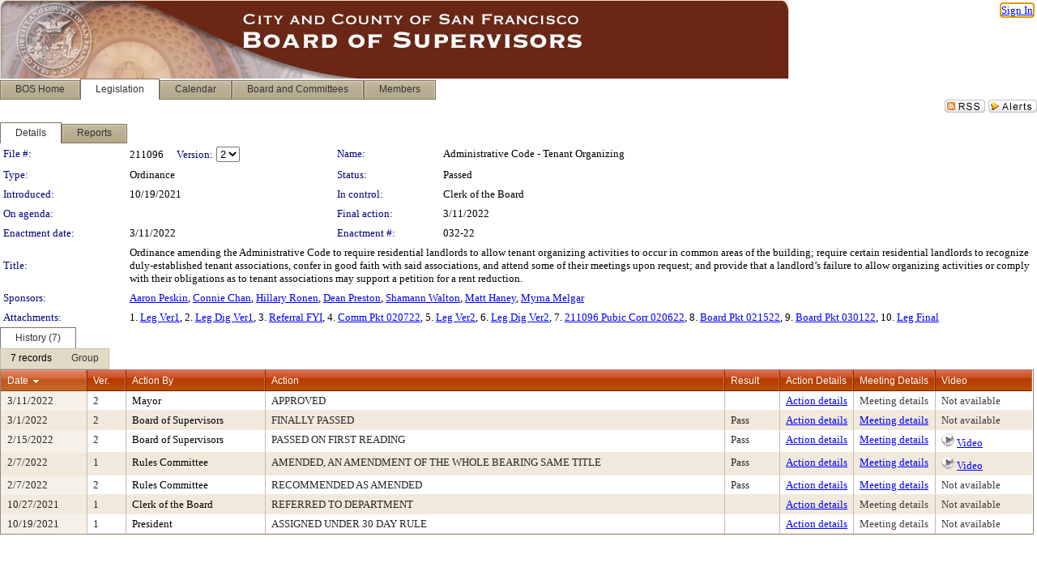

--- FILE ---
content_type: text/html; charset=utf-8
request_url: https://sfgov.legistar.com/LegislationDetail.aspx?ID=5191199&GUID=F81B312D-FBF7-4122-BE1C-0313544C15C8&Options=&Search=
body_size: 62472
content:

<!DOCTYPE html PUBLIC "-//W3C//DTD XHTML 1.0 Transitional//EN" "http://www.w3.org/TR/xhtml1/DTD/xhtml1-transitional.dtd">
<html xmlns="http://www.w3.org/1999/xhtml" lang="en">
<head id="ctl00_Head1"><title>
	City and County of San Francisco - File #: 211096
</title><link href="CalendarControl.css" rel="stylesheet" type="text/css" /><link href="Skins/Tacoma/TabStrip.Tacoma.css" rel="Stylesheet" type="text/css" /><link href="Skins/Tacoma/AccessibilityCommons.css" rel="Stylesheet" type="text/css" />
    <script type="text/JavaScript" src="AccessibilityFocusManagement.js"></script>


    <style>
        .skip-to-content {
            position: absolute;
            color: #0443B0;
            padding: 10px;
            z-index: 100;
            text-decoration: none;
            font-family: "Segoe UI", Arial, Helvetica, sans-serif;
            font-size: 14px;
            margin-top: -71px;
            display: none;
            top: -50px;
            transition: opacity 0.3s ease-in-out, margin-top 0.3s ease-in-out;
        }

        .skip-to-content:focus {
            opacity: 1; 
            margin-top: 0;
            display: block;
            margin-top: 4px;
            width: 150px;
            top: -2px;
            left: 4px;
            position: relative;
        }
    </style>

    <script>
        document.addEventListener('DOMContentLoaded', function() {
            var skipLink = document.querySelector('.skip-to-content');
            document.addEventListener('keydown', function(e) {
                if (e.key === 'Tab') {
                    skipLink.style.display = 'block';
                }
            });
        });
    </script>
    <script>
        function focusMainContent() {
            var mainContent = document.getElementById('mainContent');
            if (mainContent) {
                mainContent.setAttribute('tabindex', '-1');
                mainContent.focus();
            }
        }
    </script>

    <script type="text/javascript" src="./Scripts/jquery-3.6.4.min.js"></script>
    <script type="text/javascript" src="CalendarControl.js" language="javascript"></script>
    <script type="text/javascript">
        var addthis_config = {
            ui_cobrand: "powered by Legistar",
            ui_header_color: "#660000",
            ui_header_background: "#f7eecd",
            ui_508_compliant: true,
            data_track_clickback: true
        }
    </script>
    <script type="text/javascript" src="https://s7.addthis.com/js/300/addthis_widget.js#username=legistarinsite" async="async"></script>
    <script type="text/javascript">
        window.name = "MasterWindow";
        var first = true;
        var first2 = true;
        function OpenTelerikWindow(url) {
            var w = radopen(url, 'RadWindow1');
            w.add_pageLoad(function () {
                focusRadWindow(w);
            });

            if (first) {
                //w.togglePin(); 
                first = false;
            }
        }
        function OpenTelerikWindow2(url) {
            var w = radopen(url, 'RadWindow2')
            if (first2) {
                //w.togglePin(); 
                first2 = false;
            }
        }
    </script>
    <!-- Google tag (gtag.js) -->
    <script async src="https://www.googletagmanager.com/gtag/js?id=G-TTMGN2RHVZ"></script>
    <script>
        window.dataLayer = window.dataLayer || [];
        function gtag() { dataLayer.push(arguments); }
        gtag('js', new Date());

        gtag('config', 'G-TTMGN2RHVZ');
    </script>
    <meta name="author" content="Granicus, Inc." />
    <link href="Skins/Tacoma/Scheduler.Tacoma.css" rel="Stylesheet" type="text/css" />
    <link href="Skins/Tacoma/TabStrip.Tacoma.css" rel="Stylesheet" type="text/css" />
    <link href="Skins/Tacoma/Grid.Tacoma.css" rel="Stylesheet" type="text/css" />
    <link href="Skins/Tacoma/Calendar.Tacoma.css" rel="Stylesheet" type="text/css" />
    <link href="Skins/Tacoma/Menu.Tacoma.css" rel="Stylesheet" type="text/css" />
    <link href="Skins/Tacoma/General.Tacoma.css" rel="Stylesheet" type="text/css" />
    <script type="text/JavaScript" src="GridFilter.js"></script> 
 <meta name="format-detection" content="telephone=no" /><meta name="description" content="Title: Ordinance amending the Administrative Code to require residential landlords to allow tenant organizing activities to occur in common areas of the building; require certain residential landlords to recognize duly-established tenant associations, confer in good faith with said associations, and attend some of their meetings upon request; and provide that a landlord’s failure to allow organizing activities or comply with their obligations as to tenant associations may support a petition for a rent reduction." /><link href="Feed.ashx?M=LD&amp;ID=5191199&amp;GUID=F81B312D-FBF7-4122-BE1C-0313544C15C8" rel="alternate" type="application/rss+xml" title="City and County of San Francisco - File: 211096" /><link href="/WebResource.axd?d=HkmiNSkKJcp9zYO7iQ4LQenL3JpSZe2UGKB_Pk4r5YQRuZzPsLMsZzwrSvy9lruIl5GkgwLvHWu67vwJMwKSFxUTlVdL05GtcnLDPfablFs-ZjDTV4SRhTyPSYW1NSg5lG_yG93x297US-_TNEi91A2&amp;t=639011838938114026" type="text/css" rel="stylesheet" class="Telerik_stylesheet" /><link href="/WebResource.axd?d=1qu98WaW28utRxnT2_-QQw5Fl_cHiV1V3Xeumrc-BxJMGBmpkzQcZ4VTIC3bqoH3zI3KnZp_msqQFaBs-JTBbuZAfDaeeE_RD1jIsysMohYv4jitzauxFgIzskR5qSn2FsjHuI5AynOOGqRmZHqZDb-NoBwqZu0-WfUHuqfc8wo1&amp;t=639011838942171646" type="text/css" rel="stylesheet" class="Telerik_stylesheet" /><link href="/WebResource.axd?d=urCACUaUZeT6oPoIZXShbnlgytxq3wMs7tMUnmP4aoFvw0sx5OWFviaAe2ZbWlhhQMX8Mi0FTDYCb8Y-WNvbuSFn44BI8cOyIzL5cbvgqlL7S5R5XTCNn8Q3MetXqXHM0&amp;t=639011838938114026" type="text/css" rel="stylesheet" class="Telerik_stylesheet" /><link href="/WebResource.axd?d=QKX1AO1vX8ebWKfbb4eOTKZ7XgDBItWqLqM672Ig3qQ3HhlG_I-hz_SrjdyOSSXr635e3yq9ulHFcK2kM9nd4YaoR3EZIdjDueENN-Tv2S715C9DxrcbNBHvWPj-Uh8x0&amp;t=639011838938114026" type="text/css" rel="stylesheet" class="Telerik_stylesheet" /><link href="/WebResource.axd?d=VRjZt5egeah6b4PxXB0kqfRiqkApdPHEpfSb4zBx4cKjkLmhhNdKFDB-5K3lnndr5kbmza9-VuKLG_Yz__aYY9LXimH8YKfWC115Cf_xc6pHSFgd0PB8ve8CLHlfH3klurMVwr1VLYNdTqbYSZBXCqeQOh1t9Dtjw4aSWfE0REA1&amp;t=639011838942171646" type="text/css" rel="stylesheet" class="Telerik_stylesheet" /><link href="/WebResource.axd?d=lsHxUYuoKn-ifTgGVgyNZf3eZVw2bqdnrrfBJ8SSWF0J6XTAyGsj2XcoukzmozU2bdmLMxJ7YwvzKl3RXRh794KwnXvNcPwTMFgJz1q2H-NkU9XddzMi2rc7GFYRGxglrSKxgkmfnuvKqK1tihnG7Q2&amp;t=639011838938114026" type="text/css" rel="stylesheet" class="Telerik_stylesheet" /><link href="/WebResource.axd?d=vsKpXOsoEwDUfVug9KOqSmMo0ZYmPmZq9pNuuInW9K8LhCVDiGx-4gStdZMuqyTrdQnKi2y2KGw-JDYkasLPmGPVTN_zZ42kaVpGhkB2gwWbSGRzM94ksIhHXxPA1yg_0&amp;t=639011838938114026" type="text/css" rel="stylesheet" class="Telerik_stylesheet" /><link href="/WebResource.axd?d=VcBz8pMfUoZQpDoGoq1YTiN7wm422JyClByV499R647fpa1kSPzHq3Zw16MGNgN_xG6U6w9I65FL-7PDk0kOemUjlEiKzTbou0vDDAawukd--CjQAMgkibKxJonK12ncCWDkd9iWvcGb6-41G2EfVKODJ5RuJZ_engc_Tl9pAgI1&amp;t=639011838942171646" type="text/css" rel="stylesheet" class="Telerik_stylesheet" /><link href="/WebResource.axd?d=Nhf6TpUj19KZ9rhEj2xtdQWB1AE9x3dfjERCbojyAxXP6CcFUcpIuRIjIS_IzCgwDtzHlcE6eqDW_UkCZmMuD4x586LEbaG9IrmDoMtO4sXgHE8h6D9e_UqLYjifNbvG0&amp;t=639011838938114026" type="text/css" rel="stylesheet" class="Telerik_stylesheet" /><link href="/WebResource.axd?d=sScE3ou9ilxFGwP1ssLXz4qgBLS5qdVPtMV5QXJ4qgrw0W1i3Ol_uqDyE4e34C-X_onE4LtWCQxF2A3A-5ucFfM1Io-S9bm9iEhNhq-uwd6aLGOSItAwlkvW6TsMyxM9DT9c9cZmSCirBjgzoc83po5MJpWxa4YJoToeO9NPSCw1&amp;t=639011838942171646" type="text/css" rel="stylesheet" class="Telerik_stylesheet" /></head>
<body id="ctl00_body1" style="margin: 0px; border: 0px;">
    <div id="globalTooltip" class="custom-tooltip"></div>
    <a href="#mainContent" class="skip-to-content" onclick="focusMainContent()">Skip to main content</a>
    <form name="aspnetForm" method="post" action="./LegislationDetail.aspx?ID=5191199&amp;GUID=F81B312D-FBF7-4122-BE1C-0313544C15C8&amp;Options=&amp;Search=" id="aspnetForm" style="direction:ltr;">
<div>
<input type="hidden" name="ctl00_RadScriptManager1_TSM" id="ctl00_RadScriptManager1_TSM" value="" />
<input type="hidden" name="__EVENTTARGET" id="__EVENTTARGET" value="" />
<input type="hidden" name="__EVENTARGUMENT" id="__EVENTARGUMENT" value="" />
<input type="hidden" name="__LASTFOCUS" id="__LASTFOCUS" value="" />
<input type="hidden" name="__VIEWSTATE" id="__VIEWSTATE" value="ueuLBUC6HNN19eGS4j+hjYlu1t1yX29R0m06+kB0nDd4XukpradbVs0s0/gaR/rSGPAffq30UQ4vl7nuQSVXB7ClOnspt6Yt2d5nbz0l13iDQxjRd778l4i9xunw6XDo9Q3/SXPwXpp0zcEb8JmToLyPtbETZVXV9hDpTI0NhM06pkknd7JxldTg36HNw55AE6woNzXsOAbeSzL7DylKNFYjvfkul+a70vHvrpEsQO+uZOIHg6wociw6wZ0Ck+of0SiZb3jDjjlxXGpaoaA7k/J3JBmmLCELDEBnMtSrRu5FYXZds7hLyBlIpLvIOzRYqrBWLzZQORCZkR0wv9l6HQmL6OouWQKR9pN4GZ6JYxhzWTUtblLHctreDEn+8Ii42uannC/i9vRwNIM62lNTpIlq39ooa4Lv84CauZb5g2IohWJsdBp585l7298ZHzp3QZW4xdhVIe5Y+g2zCD1Tvll8a1wm0xji9hE7pPh9k6mmj6ucihl1Udni+bxnvJcc75YHNUq5FQwZBDs0reerAQKe6+/ipF+fNoAgfqoGozyjGM0Hl3KlOPQhpeZodbbr6k5VtIhKcqsOff+p38jjC5ZKk08wgJvnD0SsGwKRzPVIqzRMX9cVT42rz4vTdPHmk3VyjCL6w4QPKCreMs4l/QZ/6A7OaNYHi7Vq280tiWy5TxebFbiJuvUF3yN71ZfBIa6W1yARnmsuUw6AUJUCC4mzEzYsK2JW/OzBiCicwrXn+4QTvqPi3WaXQsMYkFv1OeQBmUfILmKpyizhk7yoaP+8vSoW0+PYfK97kkY+sC9PciErjxCUyTU/2GsMkog+wxkvdqvLw2Q+3VBIdqwPojXuVKwzCSQLXRTIfqxphEb1R3dlKXMwvQWYS6IRCnIlhLp1QdTGheqeNtnUwAz7X/dzUVgEmzdBVByYvlaaToTy41D8ZnVFS02Jbh31Z0b9NH7vNR51D88HofkW2s66lZ2dvCTN0AkMmNs8rUP8TOdZ8FuYQJhd09D2MCiuCOPRRaMElEe76rRQsksTjX1kjiQc05TYCloOTaq0YHfveJYEGnUYA0s6TRu0//AtDU7qnGbntCWU+/8H717mSgnMdeyUqwqF4HPE87oT+hxXDU6grGwkP0v3pTeJKC2f/Z3wm/joqHGJwaAmCYRuKH0Hd+pYzm7qjEurZf/fEU27uHjDN1GyR+91Scpx8S4SDvfRPbI7ctoB7n2bMDIGCzg7jtY1bJ8ZtAvYaYgbSwETouZINkZ3ZC817UWz9IdDdRirufXXHIeoZw0VtvNhS0lDLHVvhWXuiyPgBz6D3APVWUay7UGgyJzrJ5yfp59ZMPidZsLOPiVzT8VlFBjcJ3kpP7EXjenC2ICh/2UZW43mmFOakubYRl6hpkNYYN1kHpjqGvJ+rDuQ4KqQrbNPaWOtacQpR2Zl2YHihs/l5cuqTSqGQIJJ9uVMu+FetleF1tDjGToeRIrAaqUHTCGADYubARsw4p65EVi+SntLVMeRGFABuf3Cx0CQzOIagD5yElJYEReavWS2XkaFtXMmnx4SmXnqPXwPEYDn/w94XD9A+9vVrtId0vIOXAaFfMtE6lBYb7pyYs3lcP9Y3vH8pAA42unPvjrUwz7ir8t5tHVaBRSptPYCB+EGTi/aN7Dc7wp+DOIMDS5rgRY16G2MA9+UJscvZAyB96B+nErdC5GDtU4jt8QZWZqh9SmCA+Lo7Nv7T8UwVS6pBM/+2LyHwyYU3XdfWGzVjb9Ji19HDuqLKHMszR/gAW7T3zCLdGQtikMq7pIkreMqW4jRj8c05XgvzAqPhqX9ceWrA73PDsz8JjdELltIpXtSExJXaACdklT62s4VYdm6SLY14UOUg1i3mQFg+uf8/JhKwUWXW+pcjct/rqmJrzPxJfu4KvorfjdDNd0rC1/o/0vvNfpwH/fEfyT4S6YtKrgmP1B/[base64]/YLjn41s8WXaGqkTUa5TnjaHyEsYRCq272p5QIS2SDdCU9Th2PIqFd1z5kOcFEEhsREVBMZns7vTKY4NYiq4hnSr8OQu3i92rZLHVuMvlrdwK8SDgeMz8Cz5dHAGzJHFEcTSoXwrOFpNWQErCANXLTXnZW42T/AxAZA7829BX7Nl4z/tqlMvCs6e3/nUnBG81GFv9lwlypkiKTqbZ+1cIQofosinR+OGU36YNiN4DamRXJGefhlgfn7ihXzrt9+JvF9gYZL65NDM+E/KGVSWxwnWzsgoqHJizH84dXDxJCoYru+ObIoaGsEnlzh6odKDwrt3BDHzYHtlJ703x2HcMC3KQNcA4Rk5VCZ8m/nWwsJE34LLbiRhOgX0UoiD3VfBQoXYi/0UHHlM9nJWa8EDRBEwgyctdUw6VorDkLZ9TxPKe/G5Ol9vjwcP18mvjdknXF1Krj8+Gx/ZUOB+8jHbkwKLptKcmJE5K9xxKLysAT6GP0D99Fjle1b4Z2W4g8eLz0ICSpkrDnS+lWdAViQ84OLKT8y0bGTNKhv2e3f3w2xio7+Yo/AtKzN1OoMzfPOPesGNbmB6hUFQ/cTlIrQ9s85lb2sVC//45LecST1sOaCfjLXW3dglkUJOCE/n92ck6LZ2WyyOT/Wb785wq5loL7K/FmO6dLKOXTNkHt84BttqJC8vIrT+cHQRMrgV7QMKbt5xFLAA9+TfHlaCeMljqDOj8+UEAC8YPdLQFEdjXxr0VkzYGD96RNcxTvel3x85Z4nfdOkZjvjQccEjL4nb0hrYxjGU2qA4A+wWi18A8BGi4aRQ0sGmphOqeSSrbsiboPF3aH/abh8QJyer/xAsYLn/ZJNmuAB21Lt4lFCjxPvscGRNAwrxgvDVt9fZ1cFfCOHKLWuYVS9Ugwy1Mrnx1QxkEXf3UMQszJFR6TawmmVbsudbWB2jSOU/AIeGBUDe3IXX8S9r3HV/LT1M1ghVf1Qe6eqXIEJCfk8ys0tYIF6O3Ajy91HHtL/wm+p61Lly9di+NBhmwE6UbH0xeEMR+TEWRdUhbnPSR/uD1ae67wEjhVNz/vq+LHINVJBDZPr/cn+iI6/y/ms++NWmiAPwQXESb1YuvHQapsLRcqoNZLmsRy1n67P8BvoMQdrEx/S/PSwXksb98dAPjcJQrHsXvdI8ha7KCua5oBAJEso+gZ/2SX1VX+MSwyF1sG/h3M/FR3QeL+o6/7ezWWoe6R3zYIifpyCwT8e2hFlHKd/JdZLm0134xEXyQSxjPTctguyPG/MVw+dzy1UZqJURJ7Y3erYvGDTjGAT8Kllfmac3gi9bZ7BYwx1RvMtj6VZvf4wgSmx0BHZ/yuFtINRbH4LwMTfno4EJLWmnlnbaVcpWxqFarPnR2vBuZxsYgqslVfJU7Wbsvo9J83ZWc5UcMaqogVF89t9CD/8CpDFYNKqjlNpB/B1P269BEBlTQOLc3x59WEiMa1c9uJqLKKfPt6fd7+O1aaX8BjEJNlADZVWlWKYEMZPmdj2q6oCzg4qqgEFNVrIzVZIbDAhP+3FrlnoSU33vnYnGSe5ID5uEhif+C4GIzBX1BNBBvRcvqqydu8vds6V/YvtOo+tK8RJ0fXD3BtUdrlmPwAm9rmbtQubjuoZtQa9jqRlFWhwop7e7B1rZuERvGTmgJyT4nICtV2BjArSJLGni1mG/1dgBiNnHNurXZonW3L9jsM2eIb+oQEjhI6V2HfrLI76MZG9r3trAbgAW124/xILkiGfhIyOy2hR3XuyQ8pOw007o/S/Gsgau1Wq35QeFfMqwRmZGvNCk+Gpa9S2DvL4jfdXCVxTnwF0zhBcuxQlCChs6sLJdux2qga8BrjQwJ6ZbzaCCgCrg95a2BBB3sbMQ3oX02TCkCvDE/+iWzg8TjoX2TCD4H8oB/zDwl+UV6QwYMvbKtDXZ0FFQKou3xT7tConzpedVIILBpk6aoUahz5AuO7Vc79rmo86MUsx//Q6M7TSdI6kbDUwFSOT3/qvrQEdd+X61USfo0cmot3fNEIM0rfoTzd5KB6tcR8pyqO/ZJxNwxOvCcuN77N7CJc+6+N5MlMVlkpi+tlQQMjwYzySqK1SHFimwvJq50CBIR4vvLNzEu49zc+1cjr5AUxH4gWOdCGPleqmV3b60oL0HP2IRGwUNj48h02b/J2rRs/6CTJXixIRD2VnLe8LbO0/sOVHs3rSKEgzXtWoeey7Bj/0IfHXMAoNQuOmGLv2zjOXLZvIYTsl0XvFJjuN8oM56IC9tyl0tGvV73AgZekHxKs8zs5SN19CzfspRWvdAgLmE97CzhfnSPKyTT52YgI7XE7xq6cZI73fNAgZOpw4XHjNXW/LtT1g0tzWT92wzz+C4Rudle5Kw43AkAJaBXm7DuKjg14WkoabDMhlXCfpSnJykSL66IS2asz8ICZXrwWVTDUnGWgBE8LNfkdQJ4QPhvZH7dz5grB1/[base64]/YVGGN5yFfECSH0ZJoLRdPKv75ypJ7G/q58JeU2rFOtRBrOWungSgA8SALGgKx0X86mpdAklF/xiXc1jlfvyxMXezOO3hJWGbAXy/LZVzjrS+PHHYgIrSA1fG2/lNuQ5hQZ1SlJei1R3gQxrcpf2/tWJbg/h6A0p3n9aJvcLwHyXwBxaGAdQFgNIJ6GpeoaS65yb1laMRdtWTEACqNLXseRekmqSUdqcGAsCmKGmeCubekdC45iQ1RGW/x3Hd2eEr7CvNwGzLn5axtPEMPoB0jJQD9a/+TrlGo7WTPdiAua0tVWaOUkXGBNGOuaxHHMfGgMdwAQFOtjhRsf1DRiRBOwvAkzFQKwiUjcJ7PmJNhbXORHfvl5SRGdIQ+6c4hFXDEoY0c4bsRJIPTgpvZHvpxYY+MA07ISiVvLWKF+UibXQuv3bpPiXYAtg/7Z2D8qfmAMCuR/yQWI647qQ9eT57GqalVxhy6/PeHjXSxkzugR7krdyKH7tBYaUxa0iWRny0XlZp94PpzPxLdINsJRTf0ppaw8s+/WcQ3nXitLqKuzL77/tPqpKRdtPqfdOYJoJtBLgV1yrbiU6U3cBXdmEvoli7qn/VkKMi7Sx9bc3j6hV5ssMk57K2Q8+QYpWD1cq+oW2XwmOkNsznrDOIAJ0WWpn8UzUohjOyRNoEIkdepUpeO6KuBy/pCsVybTSsIhN6g/qnX3hDUlPm0rBfgKJtNAWVX7A3Dd68PyDYo73OpyZEG+kIoiZr1hdFM/bnIprtbrvmGsgUSlGPYjSAPvYHyYkmoduwo8Kio9kHTBkgFUnsmB42m3wLJCoIXgjV9WzPWx3d7wcDf1/uvup3UR7xZPZVntDLwR4AoBVhBZg7yAP9UTnSxn8umayRzDzjYVuP+l6DuDwfZB/buaHDGOH3BUABsKuqdouIq8HgbVRr/U6U5qiqiTt5rPWxNqWm2KwbwULhQFW5q9kAU++ZIN5LnfUSC0fNwgLJ5YYOt7XxTek8jP3B0Kt4hNvTJwQoerus0VuL6Zc4JexVP9kSMDwAWSblbe/hILyUhTxdHLFjVIMcxMqR+VQ9quW2heVQp39aDszD84sjaLO8eIUfOnt4xTu7j5Ar68ajSMxB8TPANHy8dF270OrCQCdUbVg1lxaH21vptBzSl7I05VZcaHxoccKV9JHPlZyGK2As+kv+TprLEaJ5WAlBGRqHhQdobgJaLLimlBKv14uQVEZ+LdlPdfw5H0DSFr/UIAzPaVs4aHzaxA8OIDAXjTFUn/7G2kc0eVg6fNk7yiV1Hl1bHh/7MJmrpTF9JEbrTlZWBDTZI5qi42plf60/Mh96quTLmkB1QoHYyS5MWYMmgnpxYJtRyxuiswXIERr8WKj/CfE3+zhV49GhaUazGsYalPeS71+zk3NurCmvwLtcWEvTiIJ6vbJObCYDLhMCGLm5xEyjYQ70MdXf2zpfBLuNjomZkON6tHp+plmTDtFyk6vxq/mkFj42f2C6BDO0jWXvpS19wINMK1hk0YLk4XguiSkY3q5mG1wpPjedOdxA788gnLvEuHpD0PWwXrW/8W/1QihGPIQHHk1lNlAAk+T6sTP4lE65Z+Bt5qbCFd3YWi9YKBBilXJ4pKEnXkw5NUJZPM4EpvEaHvUPoMNZAOx9mMSlYy9eZm/utpcdkPHHBuvTq5FlWRKX7X0fQTRPrngENIEczXyLVNebYSIWMd9wGZb4DECKVKCM3YxuqJXiMcSGrln0ILUCoXzxdcy7sHw/CzKrLWwheXocwyiIAvAZaAwxoQ7+SoC7v1jd0Rsdcet9mhkVME3LNo5B9yUHgQE9cmH1JNJj7B/c4zuSnbTXlbhnI70+VRHbfEgXbUGm7naSEyvoaE0b6Fw1cxr6/rfaVxNX0dRzlSUW/f2ZtdRQxk9AE3VKrYhZoNsde/r3WBB6LxIFaNDzMZ74yFEjEv2JPoLwbFY+b/V+FPCTmoycXE16+XPDEeH0Rxte4ogYWBLn6jhHoph/mEkJ2hxeg6ZBUMfraH1q9LtUR5OarjKV474jWv9ZXxjcqxbMpkwDr+1FT3iy9Kpqkv6EmXfR+jZNGrpzEpf69BAIi8QmAC/dM3J7Nfe5KE6AN3l4R9wt6Ly3MJ3I75aAxGLNix/JH+qdPJrF7NzJU6yyoZuf2zb368pKW4SxD6M2PdAVPpuGmocbZJEVbmerrTeecpmMRAi+IMEUC9G3r1TTHFm/[base64]/D5aKKKR1bS8uKEvfUctQog5QmBl1jTU5vVhmXWXE4AzP8LjLIUOyFOb0MsfgE4Dq3I0LTNIktqgYAIeE8SFOVIxQa5iflNhfz7D+duTYkeUMGDYIHc2/d6jvgl13zXQfwC959+TMWOFDJOXj1zr3Q10kqG7QmC5dayCIiYtLX8yi3OUup4xLz36/PgVyHIvdX4wLHeqSM5FSPDl7Ipk6XwPtMIeLeZ4KQiQivCLHTCKImm8Bpx3VcASDI/[base64]/3cxjVVo4hlwRKHui6BLo2Dc3txUXq8zh8G5bxELh1lC25yNXmhzysMJhLAPIQbAWSZTwrYajoB3q4yVljpZiRgxfAjcqhM0Upb4sHEZBlr7YKYnftzRkiKXTFnh7DTLnARvVD1tNSnxYnIa/Goz+rqpjy/xDU1NGamGdlqivi1HXRQiFj2tniVF5pmnO8zEXtFJQA0VjeCaYI92fSALRolpacbcUc2l4HjvYRz1sQ3oSOm7fO7Or7kz7enSkb6JBnE6QFCp15GmGCQV8kPZBHvzVIvbVUOWytVrw4G4t98PteklfvPyCp8XhqGtXNjw4r82Gy/P3T96s1EbefD/JZLnZOKc0JF0V62pElv4N0JRzbSPvFX2dwQTK4ZeMSbnThGvQCkC7zUrGaPkfpFez5RCsbyWnV4aiOwIOphYX8RchWDX8Pe0SzgCMa8CDOoF1cJTfCF/ksWJForZ4Tsno2TIOSgcFpbfs+F2wmXrfpQxOIl+1oIZW5qeIaEmP3HltlPmweAmcOt2TbQPLqawjnSmMqrNabga838J0yXyGdul5+fG2Jvd/hafuoLe3Yu/Su2qRkeoDmGrH18YrwWsfqj+3PopbjWvVhxCNQq7wU/BssRSRWRcLR1jgn2nQbOXve19oubl0LTPKUQ8EymvaQslZx0V+W9sFjljqKvF5uhVxyPALoX7lyLiRXWwlyZFOJfN1Gj1WnM0ka/rld8kagNS1WzqrZdj2s3jeusdX4DVifyi8khhCrcc9y13wAYaz27d8DjI2MH7ZnhprGVd0Dm7RGHp+huxLlE8drykKo3vcG8tgemCW1RBYtwlrKegw/EhgwPbFiRj0G5jQ+UuikSEv4C29x3dyn7ICf+8YpaRUiQK7tsyQ5YGIGY1g3JUzOMSW1UHddr6py0jinYYIC2oR21AbwIZ+J+vD9B+q5/lzLgiJmJVjGdoos1S/sPKK8i6zHklLZyEmC0pPN9xiFgJ8IPDs/j049hta6z50+q0UMjefWvRRpBnheVKhAfDsptJ2F2mvyulzhBxUvdK+/KKzlqMQB+luXDDkUF2/ZbDAzdqyjnXjru1oa/7jzgukTJAD/TCPsltq9M/iVyNIKrXvGLEQYub9XNE5VntZN2ixh7f4UbhLhWDosN4pOITSSXEB7Rn2X/a58s+3oYMyXgoYd84W8wCgTOxau6j/rD9W6+SR5AnnLfWuuwVfGX03+EMqhMpbZLa0Ti2Mcg7sP5gPlTe1mQNrW7BScEzBHglNLi+Hd6sFzbCoAXBq6j5etp38gcPzYaLvzNbfgsE7Q3ADKhUkO2/+mrrstmuSe60x0Ac77ZXGVf3g9VDAMe7rQ5kaZzP76bBMeQzhj7bGQgzlBplN609O/iqCU6IrFPI/HjJ64+iFrdvJ2HI7aabSarFLEWdff+9mlY88vtsMqhbWFVD3Mmqb1cb701X4d5/xj0pfiajeBP4e/DY3aqRfgdB/AKdC7pnAg2Qg1XeAs4iDMg/1YeJRHLwzoK+weCoRWMA+6E98nHTpqzVcDpCGbXlJmb27TYRWBm/ymtUMs+Dt0ax0WPLiJlR1MzIW22W4ek4GC/HsiY5pdlSC5LZx+/vPlDT/WscuHHq+a+KbxizuhfhuMPQl6HS15RpCA20zyaKPDVCsadACFxReATtPbvHDjKq70yKNsQVJfCsSCLblwlAgBTRpdO7gDNd9yYR9p576DXIedQE+9KUH5ZFUBuWEi1vPF4nVJy+v4DkKtsRELqYBQyTvLpyTxVaO1qgf+BfFAloD/6NwgqMULmja+5AnGnQuz6Kzjw2SEOGStCUdW27OUTPJHS1V8mdkKA4lp4wc8LOuIOHyPLBMuapMyJfV+F5vsZxgRS57YuYJeW0XzRvBgs49XAxTTTiSu/yUnLSM4JpPlRZOboYk/OVXciqklx4X0ltHgECZRlIiH3De/XT2JcuY0AJyvGfI9YFsKoX/7X8lud4vsCn7H+zKsx74rKpkHwhOShirI6VpuVal7KSR4+fUUDbkvXydX4dMRtYvQDdIgR0k0vg0rs+P675t474rj7D7Ucf5VJ0/rF4LH35ydK6b/dgc5m8DKXmA4J5VgJxTUqGRWqJYYV0JKlN2JjVF/[base64]/U+xa+N3htTCmqbR5aOqT+LTMQBTPTFSAaERMtTRvV0Jdx0NWT493edxlTwAdvc6qLmxXkjiBc4SQWx2Cf4rIh82NDVDDacjaPDCDH+LgBEYFGBq5YKp0Qh4E3zKVJ5I/vYrxpJAw9dD7v9O6ib+dS3O2tMKIH76vynyRjOr4dKJ4E+gShNYpLoJ3fH0wV4GCIfYFX+4zVIdUpLZg3dRu5RQJRD+hZFJAvPp/6BHu56ZVElWA6dXTQuvOEPxFTnl9mXfFj/WBqjaUWXmLKNANfcxUuunwWQBSeuaDUcnWb79E3BjhzipgKXTt0rojZPK4947QAXhZWues04cCJRerDZcdGFGGMRNdduQdh8MU1l0U4EMXWDmnvXf19iZ/WOv9iT3A9H39sGPSP9ZsiwfdiuuOC11qRcJagwkndr0fsQ0iUTW96fSnsZk7lCVsBeTTW/KT4qxRbdIrC38ZQN11plHGmxWwQRXmQIDdtKFB9kF+677ycfay9pRG81lNU4mqHJNxEgZk59vcvyG+xNeGNF8KdMEPFjOczqvpxWS598UJ20ZyCiDHr5ydcJOFkKUXuldyTjcig67DTSl2EHlPXDMKq/vSktW6bXDvMTypLUvCScVAzzEGmos/Ps4cOjNqSSdDXCnSF7tMK3POJG1o6MocJ9DRl2NiDKNGyfThfebDQzpKwPS2TnQsMOFuju/ifo983XAnmrWXHoam9Je+VD36pv4QPrhNicP4DnmLhWnnExW30B9Q/NGLDI/wsDZcKzM8Sc4EZic1CUxjAI2qOUIvLWQgGm1ViUbGicO5sMCgBE6jMJNdsveI6isgYhdbu4nod4EtffJnDC0LA5iErvN55o8DLd0hV5jEZ8cN1Z74QWGT80DBMUB/pZR5PZm3rsqMMJiYiB83JaDPaWQsH6ArIOUbJ/VSWLmLJzDdD1eiYJoHf/TUh1OqVSt6axa26O3+03RVqrf7jZ0+e7e9WC+2ufz516Zl+Qxk5/DsO2YM+jzad8VMFNbqoQ905flTFdShB2S6PJT04JyyNuOjiabu1pYmCTYOvEAOroc3bABiFh1pLPxP/j2PBKizd3DtcujVpBCAPK7/R+etmH3yCWc59wPOXM3giG+tz+l2SKaMZQ7WnnjU501LDWZ1acVFEIKnfnFDaWhssH6fLN8i57Pgcb+MGyYdRXO4Eeac3IWkwYfd0FLbM+kawK+6x621qBkBWPp/W6l2LYQRNdK95yH35BDx6g/x4+aFKfZVYXhGAtJCzLZs2Am1KcND4hOpub4Y5jT0xf7zH1ZilnlwauwlMRPvyCTKyK6A1oTIQaTLZadJ8/NXVEvXlP0m7xetwS5Qs4Ia/s/2RqiEXWw00rbSa1qYsmQ3n6ffww6Xjw+z8F2jaAK4xlEYvtsS65zmJOUgNOo50TqqT/AdR2vjtt21lIzpMKaJhlR/PKYdk3KG2J9qRZ7cloaTmUoH2OnPwrR9asgaM7j/9ogJCCS0Vyn3SU1EgC7SBb2UIlgCnjK+D2r4lKp3DFC0KfFAGHm7bxMme0+2B/WY5IjwKr21xuBonhVn9jsVTg+s3WQKSor8e9BjNxVOMYoMANun76pi5F3dx8wT2x7FLlgdeZRMFWW48+pl7313rdTmJP7E9qc92KHkc/O9WjrpAvNAKbLCpjtf6Ox2fWgpbqr7Y6bKx1uUWbIxtasrLpJ6YwSIzQx2TdHcnaFNlMK6bJgbzBW7daKQS5yZ6NOuORV60NglR5t+PN2VXr3YMqH0GsZZQyFgNzuIzdKKhp3ZMFd3X5/G/Ms21uS5keLWB4nb8e9MMMViGUyt51w7nc/dPQj7MiFFA+oumq64LX3M8SfSMN3Fj0RcmiMV2eTqynq13vXavyxHfaq+OwMBv3pE2MiG2rc8praSgqQNwZZR0KCda3XgNYWx04paFMa4aw9VMDP0f+hhYgA0wrP1amiih7phzucQm1Z44ROrxdk5iCDL7ckqAsyVsUSgVPDAajEw8L6ID8Xnv/hXnUKP+x4OLKqpcB3FQaGqR3Rs3JglZMoUaJ2vdrNn4gLt+5oP5xUWLz1q9huV+VBMGIwGB9JRQn6ZoOguifvKngcr4st1datqI2m5Lt2xV7w4rQfJaVbhbKViOEU3gFO+7jzGPPEKSGBV5r7oYf9l+n5k0D2/iwsfd12HyCnaMebwKmpFoe1n24oMlzX0tyiT8jEyZuOkEbQrmtd+rwoJbKD701NOPT08QJiTvc0kVuabnZVHBN1NKPjdlIn0GmSAwHaN/I+GBeodWcs/idz3qaYQevDECjIG+SDPOoFyLp9vkh7y2W94ALeJMVSqeIfTJva9SEFedrkwNac1dc0JdJLA8/bvqmky/hEopdrDrI+PkQH2IWd9tjTWuaduZSuQTSakNsmQL0ce78VEnFmbjQnrtvmTl3UqNRnw5iznucctl75oTWtP/lx0ic70sBpcPXMMtVI4+rkKUIlX3HTBGcHF1QL16VNtp0M1pD5bAym/kKuiB7G4IV6/mgQILvpBBwXK/pbimIxmOgPVWTt5FKcHJtU9rX7PE3DJC21zNCY+LzgQ1XTHTzYpEiqADDrq45LaYsI+Y5vZ6Mv8Q5ZVfHX58vTV3Y0H50bL4SGEIKqUnlnvpF8YBx/93jITY7E16qyHBpjpGoFhqCVoRuuCIb6SumNeOVZkhcXYPqPI1lqHrea+odmDp+wXZBoFo7EWc5HKW3Uw9QKu/0dXYmAoKcdsTeUxF1U6ZCHFJHyFKhqoueqTQRGUJDjbGEuiyCvWZms0OlBxAnhfRT2CDxdPi7JsbDJTxlBDvQJHJAR/MydVP1bueHnMpne3iHrKulpdhGIIhfzlZAUHWTTLGw1zzOmjLY2AsiH47zCT5xOTFPhnP3OHMx77loKkWV50Pazx6Nm5bomq45WzfXZd4wZUUqjqFykCXSza6YxBKhRHbPQXrzYix0Stdgqa/VcKEGnDk4aKs8DM96jszkVDurTe/jI6aOFoE4+zZPNRlAGJeUebA3aDzlSeqowthzzdJi/1ay2S10Jl3YnUr7pwWF8fbKgg4ogjwhsxVRVBSx6aBgC6iEczbbmJBNszLr4PBife9uUtCyjFAC4arghjiDnm4hMy5FyqDhtJjlsud9M812gxHuG62RJGz/kYXs9TxwwpDhhd7uJ/8rlwLxuhiGxR8PfY4rFoalCknuW0z1wJK49/ikhJ8IZoAXuJcb5A3dTA9qQFIhiEISOd0OnRIY3hCaW7UokHKvXT+juBd+34kDYoUuUHzo5zC/A0J7oZ5MvBFAyaPMujTztJOBXQ5E4EL4DKhuv5gJ8uMY4Msu8qcOSW49nYi43lEn4ma2cB/GH3zFx0DWDvJdEXUsh8WnBh90DD94LOlo4GzlnF8Mnis1eHaHnHXCVbYPxpgd7qfl5d/fvEtNvH9PIVpiaP6eoH7KiopL4PRZcQZZVcqEMCRfud46takDqhYCznYiPeRiuWMfp1h9BcPtOK1dVNhHqjbhtnzoQpw5DesqhKAzGg9Tq2kpx0BxAhwjB1khcedx+o2F3IVYcPU6rQqQzDQvA7WPVjUCmjv/Q12Yb4vriPLbhGdMmU+HZ1L6KWfxGagmvv6VzkYtgptXr6oWoOWHXe4GlH+pY/iDr/YuXALT0KjIROLNSo8Az1fP09DqyBxcOsaT8LPQZ/59kL5oEJkCjCFUFWX0hyzIzcgLD62oUFXP5su+3iuE0dTA7/xn9QApaBm3OPuCROeTv5lRFVDBE5ZB1ugwS9DIifuHaVhueueSP9/LaveRstP5dGOwjupgLnudMjf7y71UJnEPV1wfVxN/zLcjrewVaWwt8z9Nk98nHFOBokUcJ1q58oii3RtvrQFSGQhMhoFdpqjJjGugUgREFW1bTo7yl7q+ddD9Qu4Kwphche8VaE16u0BcZFqZH3QQAwcLBkWQ8pwg87EsKWCrmxVBLlXQOq5I3rOFl1gDTub3fM4g+JKdzVI7SD6Gd6o20RFI74HAJhw5/VAXICff8jpPl5X8ax8IDI0dBudoCcOI8Xf6SGLLuYRhg1B4sEId9vXjUU8prQL9QvtYumxno4LBBelS9QRvUuNwLLIYNaiZ+p2rLzpK27tyNaQSnLqIPsaF/G4OcXOxFXounWj8egPzmQQjDzUs1rIgCia5ZMsEh3t0Nz98cMkanyxQ1Jg9b7YVYgmUglWTwT5AdPEcT3xAi6enxUm1vAGakxtc3lNkwzOMwDThARku3HyV1QxMHOKb346SfGyluzDfR3cchzH8ZWAcfkSqzjGJVV7gNHF21xBrO4OI1fS3UBEFvo3czMr+5TxA32/XCZpSaVS8+DGeFPo6a0Vi3yJh9r06EiASiMFDuGGiusrOGRA8YTMq15a3/q5Ch06s/Z4d+JCifOq9Y7tUNxusoaEtW02VR8AOcSgXBt1QgJGiNI4ShJIS1lOJURlqZg7y/PIprH8r6AbXKIaQBjd9suSwh4TI6r6ISESk3Ez/FZpLccPXM9S/hd1QVWS8CE6DLm75+R6BNDZLZgTzoLfM35MhVX94D+4pBYhzdev6MrQQP6Z5wRQBzbaG/E/Re4xccHKATumZX4TiLz7eYDwrPuahOD08OaDS7LJ7bV9VbGmisX/cicaIaaUnLUYLUoY30MR31LBIS5OT4Z7wknpU9+//VXKSgZBuT1uzyZ2RwLh0MD45Ko1miDmR77CkMdPp2/64AUyZg4lAkRmVNYKeHkOtYRzPherCOfzeYksemCo+r2h/BdKMlzrqfEzbtXEO4vPbdh+6tuHo1LMRXSgOa8cNGuKZd/[base64]/qZ3ocIA/LpUHEGbWABNm711WM8y8Gr9hqIlvLUT3hR6Iaq6F1qZbEqr6GjrddMW9kI4mmhTzGq9daA5kPYQ9ldN/wes2oUweu4K1unMheLHrWTHyNVz3uNSIaS44K/[base64]//lT2HKvnxq+xqKVFF4FTLQeJcwmZ9+GtZLEaRppDkvlgPLWOgk6kgDpdyLYyGLuqLSPWzvsfw9VErLFfu4FPKQY2Xin1hRG85YZymvcS9Pp85QU9EnLDr2tX+j72cAhBXyHDNgvYMyy/wD1e3QZXS62wonTZLsjcPWOoTdTZSVz+2/7aCFCc6bW3Ob2tNL9NJVbtd4qxif3L55QJE6KV+iwbCdlOff0VT30J0eRY5FTqH362bKMUd/EOSQc4faJy3BSAhtMU2T16CACKIXXdC49yohd/9xbFhm6+EHBdrXZZ5UiBMLKt5xjNUjlip5IDjsESaor5pRZk5U1a4W69l8UyFid93n/A63uznMx8i5F0ABKzi6IEcuBArNW2ytD3rZO++d7t+/vq2lsFEI9byfIy0iHE4UuwOzY+PDPCuFxYCAHQiEVst/9HpLf4VRoDSW//4lKJpKv8FOdi7Ol2uyl5fmObfZEdXdAI7gd5CZFY4cNAB0R3OY1g0DbP2ovb8JvBo00J6V97jbUVkG/Yloiq4SEDRdspox85u570MHXfEyiogmH/k7BG7tZpQBd9Hc9m8nyC7jS+SA158x4S4+UqunajQ3+F3pahuCII4w4VcSLU3PNuPxoy37loSk5OnaqFT3qb8YAUzHSfAdrFxPerssirL8cevB0iGY620/FXRDUoucajTqlUigW0t7e2e6CMsY7EzJs8m4GQj9LAT1Uc1ot26K+fD7gEZVNq6uQfbDr604pLH9jzqIP/93x4WKO9UOxyeEL2W1JWHv5otFs/lY1gK16Cgw/l2r6YJq0bnYgA654OVInqBQMamIykOewGPbxvQ4/7td3jHl1eny8mwii2Jlb4lQf9kVNAA+u1xmH3fGHvRuIWQXUCNx+7SYnr9Ub9BD5TA2ZLeueERjkgqyb4Hm7HzTf2c2fXIbnbSM1lbrbcCcy7a2ownPLEmXGsoB9A/NBfa9DHcpQ+oqzJY1T1tBRrsvEval5a9lu/4dzXHMPwu2fo2sEpu1Xqk8ayKJjY/+Jx8YwWJcOL5pxfrDfxepNDW7t/i4Xhf/2XzzeOjAsz8hEpNvLi88VRHKtXrbBdFbyGhh56vyuSxmzU0hEzWI17VWgS+Myi1GS8MQFwjjN3QtWopvgSv+P2Eu7kIS5LUPVH8UUe4mnhDTEpcKyZrlU7zZutFRbM4zn+OTE2UUL/RB84Ldt8YfnXoMUPL8E1M1E5pJ7/dyy9oYjQA0kQtrwnE5iAQOxt7EYHSjrhRTygk3KpilvD1X775uWOb4f4aK5GqjcAwZHJF64MNJ2W6YcCmHYamI5lortnZKjG+YVvJf1XmGv4wh9jcEnC7VG/gJrcQVNzK7dtscCyAFVItVRaNQgYVCA/nUY2CNZXnpEkUNm43sf1xWl7nLxRQKcH7sgrtZ3bt4wB7yhVRHeFtBBgtGT3aXDBzSyFFsbPsTqNCpN+B78EWoDpUuUFe/7FY9ieS1C33xZJTBeFlf1t3UWFTLcWa/TX+dlO9gALW4+5SSs/mVpuDeq4A+oyqL4xmFcNIPKkLkdoKQ0c901RKb8QeOnLY2gBUgVWSd4qeUR8gqZWh7tCxjchwr1TR445E4nuk2/vYMiORnoYV/y95WXLU41SEcT2IOlSIBIO8snx8MpOsexWHrXGT7uthPpIFuPXIEO/knG14un7qQCH8y32GI4wupXQNJHiWMZnIM1GGydsR9ujdBoA3ZEu3Fsb83MycNGR1OpetNxRJI+ONQQ0eAOorql61Yvg/mW6hrqrjk0LP3HdWXAK5M91aZ/nROTemmNgrFcpj3Fp/kJ4qWNI0OedjucUYoWiFiUqgU982sGK9spkLKPXikTRPb92x6WsmmOBhHtYdf50QQEx5cFh9LddOBcQrPE6WL7rrKw2RaXCLR3HGzvJ/JoBs/mQa3bjxTRR+Mzkpn+yYJjhA1/jS5yw3D+qgdHa2dgcVmWk0XybsSif7BXmXAFTVEnFL/Rz5wA29ZgaS5wv3S3kcEQVr7/Is13rXrRH5HyfbTnizdsU27mijcGKQmlPKQEc6WAQYfruKyCVNBDqxm+azZ0lAuXymQOvIpbBiuBgobG86J9eE0/lkDDvVDKQr4Lrv/EIXFpgdW07Nu3FFrvP9ODP+6QZnp2gBu4dUctjJWsQdy31MA5jCFGNzSehtKzXJfp4I5apwBeJEC3hDq29Sgn4h/RZmmDRE4eWDHZLXPSZrrnu2pvMNCwlmydEMGiSkEw7WoLXgyea+xHhfsu6DcErj5VswVSH+r9d9zmKbkuZnGeGaKl/luJB2NIMUOu3F8dMl6/rmJUVlefCdnM5UZb9xARUOcKJQziuzAK07Ea5/xwqp3Nc/X3NsH5JnB98S+ovcNlLm2MlZdIAqFmfQDURcaUwfpBTLz+1iZD1ga2UzD9//[base64]/EWqtQsw2SP8XUMZNNZ9f6iVNe+n7fj90rncJhRJEhaI4LDIMZIFXHRgV1BrPe18r0CA86+KiKfBh+mbMx+odbMSIOMZ0omvdAD6Wp2/VOtAjJ6BYy4LuKkML3WoIlvEzDghk89P3gFLZtSr4Is4zakc0tQqCYhSq8S3TKqw9zB1rrwk9DvLOHCI5PrbshuIVf1Ttkb0z/zppVyN9m3Ob2Cy6jIVABfVGC8vAZeujNIK+NqMtSiYqDV10Zb7YDAszpJR06BMI+lOGe/[base64]/lKcjeOhlsrpCWRTp1rHfcY6QocxS3W76++4RTGYqbgbOAFdJutSxEfbCHu4iJE0LX3zFJ8OAPlsfEuQxqtrK58LWL65NHLub5ZFK16jRaMjej15fQUJW7Q2zTd32EdCKxVLnDDJ73WgwGctRGYRFPzzPc+SaCG/svbJ+9ikHVvmZONicFyAPBSD2WpDmpFjDeM4xrcygMIf0msDr1sS9pYni/ybwx/[base64]//BTEv4CRP89sDNtFj9cd7RfHEKbaiMFUjXgUNiPgLaN2+AuCES/VA4oCR1jmxcRgPXbe8LFb+h/cQv+HoSVhjf7dhymvd3aAW9yhnmX0XhWIXSgrOJ1SczsLlyoT58E/lvw/OnkvCHeac8AwX4DAv1GyRlbgahSngb/MIiv5Ss01ZO6QNa4S7OoEtUKacdyPYkzt5ibkQzzr+PAAR76cFiHGv2N2tTu3hiGwET4C1ChpcyTF53Zr5ju/d4Hk3VFnCAgSDe3V1L0WseQ3WEqpXzggDBxXwDu5wGqDfI7MjnREU8mcnZ54ccu0fYuHxfVu9lcse2z+dKdv3tJVg1vF7oaFtFNAjkkItnilxTqdfICjCsz7lYNvb8sq4r/[base64]/UuUNXJuTft9qwQwiCbo1CTlAJmTdPwRmrwCGXgMHsSnpZF7WtFQRrrA1lNjYLJWqDwRtg2V9buvmxp9XwODDY1j5xlcWAiwZfnRxBQSuPGo75Nl7yjVVoWggq/4tMQHRdmsRLUBwhn8lKBQAiszo2helpaVQJbe4Fe53VQk2hB6POYnrHd2o55qknAHn+2HvzW+yQefxT8E3wxSna9RNkJjvmMHzAzVAiFu2CJIthynvAOrGl7WQI5TgqNtpEzbqMOABSRecuohcrZ95juVpjcamL5GfnGa9m7cbKvUHyRqnQIg/qA9asXO62JUx0qFUcr1TLZXmbJ/L+j+rkub7KUKHO5a4vHNnuwzc5gfekyAAyUHMhWLRdqwIleQKFesdN7OhONjuuEuUqzSXiSKZywV2Idfss2IJnTO44oZvq+TzzItFNE3/JU/vZ1wK4H2c+/pnBNgDRTGx0WqLKlY4C50EVdnL3QU3PGq0hPmg53H83EVr8mjh1dZnBWTb+xdvw2xQVropJabBVtFi62V9jvV3XpThz03/laQYonY39OeWHjkfEyoHmjqH1uvQR54yP+2NUPXBouuHTgg3npdp4i6X4FaVnci/22JoxMRXXDUy8QKSJa7KYkTmaA7Bdaiz4CopyKw+AYDqOaC5huELlfLoJsZVUndVPKC8/Y1KeZdn+f1PB/pAr3w3EboCA0s0er7GhSgJwwpD0MJh8okvHIJ0TF8fQWJ3407BTtS/V+WlJGgFU1WHu0OQI99JIZRNSbP1saigKULSzVFcBZsXtSu1F6h91jA7fn6rXA8lSmH0IANHCB0Kqf6tCganjzhEZXpYpv0ODd3Zo5MlUQkfGsm3xt6mm3QozKzMvF82tLQAHafB5jqzTYffRhLXXUjv6pQY3392/mq44MGCPL/yEc4WOUYnYOyzP4URqMAvKdbuzJdwOgUtHjDCfxd+8Sw2RVQPZOBfEuytPQSWPeKgtSJMW/83YOldzYEpc41UYibcMp2Fj03oLWF2gtQKcAP8+IurPL20YeDxgbZwou9ZaARLEv/uQKcIIFaJ8mbfybK4D4Gax2hraUF1HqFO2t70lwJ2LcgWvMf1An1ILVgcpYkSus5r74mpW91hRIJvLRlCYSpjo1yDVxeBsCbsJpD8kvpzlbRbb1dAGOjCvpj4ZC+jmKYE/nNUEViFdQrdvmmAoIBlOnMatdYFIeNx+13T48zACb004sI1s2ZFXJVpp1W+KAcV2wRyDpt6SN9ORo6pJVY1uR5NJFGHD5B80Yf9KGrWDPLSWubbNQSnAy3a8f18uKng1cBBJcB9KqQ7FRvOJVEDTNSFpmVjMpvESDTj4E0deFFc6/Jo7n+4YC7daw9aq21XeLcUJsE6DP9Z/vovG/1zR6IGrqt0WkdaYStD2VTBmyvM6w1r4fjtd/lQSJqVmSaigiuTb5ke3y7Li3+/0Udt6oacUTfaKLMIYZl48XmAQJi2T4Yt3lsGsJGEhrjHH5BMldcb0rMQspsSwWEoWfli/Z31/LhXLpeWo2wtH/JTphvf1xpoUVXcIBlHsDtlSLy7AeTYXkbRU+EFLmnlsGnBphjoRyjCXquCUw1IIuvRQAJKuHJWzg9y4OMtqRmg9pkeYkG0kFJpaoTx9QI0V5brKk43zl+74iz2b3MWdNi6qjw7nfPAYveRnF8pJ35iG/BnKRHMTMbPW/vK2VvRtaA8vVl5gKmK5zvx9FWRbUzSBPmItXwq8WR4/enRkI4ma9aDQ0HeGVQzBEjvAIn9Iek0Xi7MdRLxpcALg7MYH7uKsBsv+OeMpXc0EQsnJC+WdQnJxB5QxCbsKOR3Kb8BIjyYJfPOzVxUqnI8oPZ0k83dNkCJ3KHhryG1F10js/[base64]/OVCuKTTiNhkjAIPXl/W4Meqy19m9DLu4r8wVhcz4sy2cbaSQ/n5OMGNv9Qxvo90PXppeVSFPmlfIrnDICVNgLixTidTvC1FbDiKPU5hPYglvZJp6s0stWCvppA125OqUedke3NZgEee7QZiq1umgzygIy0PsZe08vCMeJjQ7K+WV4MYMvvmcYz/wvB8fPkqdSHqkC9ElbZbZu4ElYK0poBS3QF0MbBNXqz3LOO9L8+JDqW/H5/ePgQUnS9mnTg3NguvYwOPvp6z8NXF6nLe3G9JrzwcXfoACd4jPrGNjCWxr1CFPY3g/yy5QZgjj19lPyUs6Lb/V2EjCYScNDiCMO+GG1EkWlp3pFzqhrw+ynuoOrlZQ9u35BtVSi0DDDkS1zZBbJYQSaTnPXAjbWeUPC6LvKicjhOYLJN0JerwC9FMYHzUj9FFXLnRh9HANJc8a/BIb7yTT9jFjI+gfZ4ZnqpVAGxqHkgmGkp+4AJQuMdUxgOOoPK5LLCmUvNfeVLeR8Z/rnlRsPGF5lzaphcrPs5nWBuwjhNHzUrVcr0cwRwcQjxR0xrpodN7ux4oAD7ppl6roLv1snyGjCat0B47oXV0fQUgil3rpF5+asbN95f84aUWHyw/JLMaXU/64gAzi/C6HCLMXK1s7CWt0qny+ymFBoSUwdMCOSKvtqaSb3gTp9waQ9BnC5oiGHooFzZJd4k70a493B3/+X+au+ToHCO/n4vJ/[base64]/L9mqADFXS92rhTyCw++y2SymOz5338i+td8ezyNr60cahs+ExgrQ4kfuUdsLO2sq7bFLcMZsLNQOW2ma/SrTUbjd9A2Ysp14MCVJAzCe7hw5qaQGty+gRxlK2In24UvPSpg3qiUtvA6goJxpzYdzb6A+Tv3Ru36aqHwdeefoaejGpILfrEHE/lMmXQcdjB6s1L7G8khLurSIuJ/y9GqbEU6NCEXo02VXAakqibziVPu3rmXRRIuU5O62i/Sm4+etlLIuQwoRqCnu/p+T0pJciK3WVOVB0I58cPFv2D8OK0YNuLS7Dbk8DaGnPYSVRXEM0/7DzBVk47ejh45uWFew3TkBi1cGwDR9emTRIrP73dTXSO4Xb6HixU5VmctAYygUnCF25lywyeFOXYpwFsjgOo/rsvO+MGPIVDMDenTukP6je7hCGmu/c0cR4iERsOGyH3+k2gbgC8L9tfDeaefZWuXpCNf4krDM98aXmzJe3OFsGPkkP6MBqFLIFp/WzqMdoairyLTbXQCKs7BG9cBj5lt5jt3BGIvmNdc8NFm95iiynp/MmS0CTU2HWFDLv3kd6zrKThesOP/Fdr667ZW4Nt3xE03RI/IKdQkGa7tiGj3xA3QmBtkk2l3uQcEV0WFiIhO6hqcpeOL336q3GQkSQEXleKMp6oZoY7r6U8zOTqvqQOhl1XtJJnzwyIyUJymH/xlMgFRN4OCxKe1/34NDZTus6v5hgQWbgwxaYa1tbYyqJPEsHUd2nrQ4EHiWY+Bj0FHomMh+i84mlXxX+8dHh+nWNJn/6trjdU758dj2BSJZSTht8VuD9a+eCSXtsFIssCjzCS7G3N8Gvl7NlzE/Dfk4jPmaQy1HYUtucrpjdWqxeO77DylY7DKl5b4aLY467k3bq8y+bF+jtAmgdEMef19LFXDXJpObMcTujbqvXDS0A99UroSE9gVr1IIuC8wES93G4eM7IWvXX26pdyZSAKCa7RdHHS3LRl1A2pAOIEz7249cC55VbJbzHrFB2NAmU12H63vO0DA5YC/G+QXOr4FvwMm+DE1uKza5ot+ctUGzm04sZSnqu6rVUQP78PuzL3ovI5BiHHR4b+BJg+r8OWygl0+AbYhQ4aAdLqPLx5mgXRS1hflMrkxrrkbPiIDBsdbU8A4iWfBxI0NOlosROi/[base64]/lHEylkIpzY1ogIhIcaw3NztEsnT47XvHdN2I/R4SE2QqlM1TIIqecvFSD7q065oj+LLFxY2z7H+Jw1j3jCAxZKJ7ntLf3eanXYN9JLvEMlJGyaoQ5wTMu5O2sjfXgr2yxk7TdXwNNMCV9nzy73HtV56funp9mH/JPccepTdb6j/pW+lconVi6lEabexYFPtIwRXML4gNaLG+ZlvLL4RdX0Ks9nTt97Lb3SnK5cPMZUE+RK740ykaIgV1dRAbgaXdXgxNTmobYIjwR4/EX7tMKI1skMJnb0jmuaRiF6U4Ewzk2bLxgUtBGd+KOeEgpGUE9la/qAYIi/iroV+yqpMcvG3rZiJp9CiylDMMArb6WDOrY2JPxywifpfySVx5chZ1043Gbcd1eaIeE1/XbsEiK0WYGemqEtVXRZydzwLrcE0qzjhp/hECcsaqFYLWPtimV6xtuKk/H5XkRo0a0jQSbnImtV3Sf3ZL7L3Ak0FDw5R2SQq8vdhQcTlJV3vgKZXAO48SjNZ9UJY+beX+bkW60mhY/frjuC6n9ikJUu4rc+7jgLSz5BbAXZEF+zGorjV4qXVYjHdjoM8W/dnqLGcWqilTHMETx3at3+Cm/wn77kzt+OEveqYdgbgNmKcHK1Ydl/p+rq3REdmXaFgVpmu63LrBaZG4nmH6msPmmfV0h2NGgCj42aOTvJ6lkS/1d/TyOurnJVvCbeCZP88B9mOPRmiV1RrAk30lc6peVH3QVn2rJqguozjyfhNVnl+9TmaGSMo4OgAGyRVnp8/VLCC65UjvY53hZTjLpN9aUZN2q5RFyDKpAEIv9P/MVcqSzsFlMWzWwcdpDC1bi/[base64]/[base64]/ssX3dJnLGidmXBf1qWhHPMdxPL1KN38kpmB+HjqHZbDhPWVkkkGV4sP9EpmNuXujqUlpYvyJZ8jJu79djjt+tzZndlx5QAoPmdtSPpdzj/qlLhkDgMzEXjXqW2n8e8RkUfU9Hy5/jNNnLbxLpG4qRoB4FIOzr37AAJk76zsWYWmPXgeJ2/c6JzDA/eiCstxZVVibNIZFLjZD0iyJYWXqrw4Zy8IOkS5TEygJm0wT0VXLQga+6jpvF/MW9SjHECVCSPpiYE48nf672UeOBtnD+e4Xf0/HedZTFUd3QbumPVszIBZlpcNW4EWBteEMZYA/[base64]/hqy1CZtMll1H3VmwirJjEEXx8GRxbkwVTJsM61KqgUk+XRELyHhiFIivbrBO8kaYNx9Fiqj9ViMs3hi23k8F5yifeUNdvumr7RoYOjhAdJhaTQEBcNxqqnv91+7jK5b3PHsll17cWwo/nB9HUEOQjnckfiARAufESv41LjDKcYmipISqDCGZO2/SaXLm644vQ408wCFRn28IsJ82ZnU4CMrbGOxLZygKHHLEwjJidbjUgb+jUwC/dRrZZvEQ2KRRVRxBs0UWquvz1Dz44ReJ372HzEWq1p2pVBaznQRO7UykQx3Gqf8NxBX3N/El0T24PtobyXqMBBeLxG4JafebUYk83J2A+BTGwhqU/Nhi4RatBB7fLotkizl6WccPZ+0e4SfggyL5/ODx0lWOSVHIaq/j8diSYJlMSBB4uIDQaFOH7EO7bRnK9dkKjxVwVJknvXOQ2Z8uib+RdGigqf7S5yRMmEq0b5QQkDZrVaqrFaZFUw9rX+rKB7uWdPUj2KiJ05wTdd7Tgh2JOjKaKJaFTgBle5u9H7CtEIySxuBRrEtnUdsCE1cgjnK1/jXJsV9OtjNeMMujd8ADsi7aP2cSgRvmW4IHi74jEu1nvzL32ranrNVB1aNy30ZXkrwPZ8V1wGlXP9z1BiPdSuHCHU0gEh4Gh03u7EqRPCnPXNw84FhyPhvKHQjXZ46fMJv17FiM2R/fwFqp1OZX7QllLjcLN3jJNvXonKRKFWGRHettj4GWVo9Xxhm1rr4VqBcU2z+y0YiNzzy/G3GDZpJyh7mpVua/LFMDLGFWrMKz48/6YphicKRpVRcZJZVCPOvqZQUSZOq2MZARcEnvBdiIJZ3/vI6CvGaCw3QVtZkOtzYGllB2KsApys0XuOGp63anPp1MVsGTI4VH6wTMQTsivOhFY5Oh4Y+UnLlj3NTB5z8/PgU9C9E2QRci9GVl8OqhRE5fU4LnuBIaja53jE143bOaB0rlDr24KSlOLFdH0h0XHqgWZMl/2cu3ftHW0HHYm2AP31umXCCfBq80QW5GLZj3D9Rov+ku9WH14jUY8f0uamZai4licMdimlv8+obi0JWrK7dvUGPjfYVWz0zX56+6QQsBgtFoA/DCoZHaruNhvSp5STgUiEigLNyZLYwNpT2DfQjyMt+PfRo4Qf8qap2pZ2pfVK7vURQXnr1nHLgqBh0GlmQSsN/OqWEC5OqRFW6uTzoyeFva78G/ufylfaHHr30hJPy51r6OcJXw4KGqijO68SxA4CzfjyDGKwOvPNo/ac3mKB4bj8Qo9lUR+wm8wi1PERwpkK4wYjnxgG/Ym19Nkn/HPXrmZEHb5+mU7yCOh0TDZrCW/scJVFEkIA3ZyFtEnC6hZU8+sjXKxPHHBXJRRadmoBpZHB8F/M0Z9V/KbNUM5+ameYtjJDI4LAV2klWO99gygiF+WclcMkk4SbJsWi1uLEZJxCBpeYxUaWz9l6tGj66escxJdKBlQl9PiHwvwOnv7QaG2POuC3nJXMo9pel/QxjeEcLgh3YLqRSy30EvWvb+NRlaZR5ot2S1mGSVIRfntJXPZuL+hm7i/53fwrDJUeSRmqQdBDm2bW/LqzpSwM3AOnEquvUriufE4L2W3uZx2/hGTYiKGzeSRNgftBO0pfogzBvER7OArCGa8rzhUkNLMlQjQq650V+FqLISoOmFVvHpEiQ4r5op/q+prdcma9CSVdZDllwbw6bqUxL8Qgu7u8MaylJEi4Zjgm+hw7kHRJUzwFBZ6vlvYxU62nJSYOsYrGeu7UbP0zjU3tC3GYtIqIV3nM/7s0pafmCKOCSueLc1sDWFjduaSHnF1/UMfRITiRoad1ez+pa7fIKtNKHQpHwi0r+JzIUdEFYDA+90Tz7ZPtDKc7xKBiibfMp7B0+fA3bYBthUqXuhp2kYq8g2ZGYi8GnVo0Z0MUcTvluntfmMkDVyEK8SOv09E7+waxmkFoFFkZD3s4pzwtm36XC2v9q1/+69UQ0rA+Sf3eH6PoJ0RKQraWVY5mq4788RMf6ukOvn4wYOu3hzkAeDYS7G3YpwfidUotHk8alKiacD6z0kagGM6nQO5Df47kz4rTdG8soVkz5uJCGBlZrJ3ZanXFUFy6ee6p8HA2R53a2XMo1owZexu8W71/J8c1t5BCr64T6KioDvsvho79TfFhiGNRGiyQrp6IuJBWycU3hDqgStBi+un2esAu6NmzMH/PyYz+uhgC3kSwFcfjOkaJKVAkHAQu/6zpIA7Jkzmcsm04UX6guWlnFJyQwF9awpxFkYtGAx3dna+3mPUY2b2viE9ekZuFYHHgmB7iO8vwH4XvYvXXlUqT8E2Ulstq7PzED9bjH3x0lP55ddJBNE25e5D1SOj94/dY1k6ijV9l5Hu8HtlSxmVDwPm2lYlraQa8ZpnHQEEnNKgbw1q24P0FElpUF1AR1pBPkzFo0uSdPYKk8ttalJmaqYHhOeVVt04dXUqou7kOilxtTWWuR2xnJIy+6aojhWhGXT3qjb3SPHbaqIET/+tWyHgQVUfb6m5X5ClEtELlIhQ/HLofxatZ1sXWKk/h3mYJFkccGqaSQjBEgy9DPcUFMUENUYFqdOHhQ6NjXRA5PgUkwwnke4iE4sRlMbuSlawPxfw0d52qEfloKz7iaCgqUO0wlS4Bms705krL17RsajvbhGnqVhVcj91LryWdr6A+n6puC4YCMHdxP51z/o08eEsN+l2evOI0FqHt/gfrP8zFD11ZKYvdzw8HyNDS9DMSrZOFVmB+oDyLqVcmCAbzYQvtSn9+9Bl87tf7+Krg3IGUPz9vmrcCHzok0qC9VJb4S1p8VRravj/8tngPqlxV0R5OQjPXuhjMA+QLoioI/d1F4Ys6h55TqbGFDJvtGJieh/dnz6L2giCb3CBBIObt0duwwsGFY0nTYOdtnxNftHMdpuaxK4ouSvqGcV5gcTqnEvlaFnVShR55P+H8LmAp2GF1VOjVhcJiZSQYXSFqKPQoNqmHtFM+WT15eNpIHYp5mterq6nYcUGlMk5eUhMgofbr9NfyI7/DtSnWEmVAHP9F1y6WLe/D5VxKnp5TGhziCBcfjyGnh3wM3gh5JVfIi8+VeWpFwiJu6p161QTqpSqTlzT7sS4YC8FZaTlqH3D7klR0CHxMhCG83svOQYenBHAT7Zu1X6XA1VbQ0y62j6ltHn5NohGmc8NVReUCuL2yctpH3WdkB7uns/VKaFloo8C7hvhiv+fTVy/Ol0A2lzV01//H52Lp1StBHm0iHxRcODrL5Wkxim8FsNWXrTZmQJjSq2uI+uMc1uLXKJJ+viNuBh6jawGwnOY0+KVJg/RFdpSd/9GAUlWZKSbiD3igtBuaJyfrYHy3LNWnSh5c5rcJTCPKc/aW/zefqpBpV6pDN4RwQse9ZKaO6N0eY7q/HN9rmj8vuDGv3sPpFP2SFIVgsCHfix/rbOAJVklsh5GAWWe5bgVMyhH9QDVFu1HB2RL92B7POiD3a7Eoxp6av1SBiFrJe7FShlYsyoQn+WlV7RHDAp3FyMflCVKgJ8gn3nDwJ7AnPFQmPALKtK+65h4Dsca5wjgM77JpZa0Sj6F+lzuRbibB7PbPtePksLIa3SsHhL651cWjK0ivNTQDHn71FPhM/D9lhadkJ+mKd077wEh4qNlC6Nu8A6iRQFwmVB+jTDemTt0Mgbq6uEKm+4Hy3Vjw57lyvcNF3/fhKAzlXxF6qvHgovEV650HrII5L+zvxZrnJTEc/V9zCJ61D7BoXjlGe3yt7buVflgK4W2y+HOory2oPDIgnB/yfi6vQIoGl57hwOcmTAP4NpA7ciboU/4GWM7u97vxvLcN5RJRBktjBgtn4Ysd7tMMR4oP87FYlHOxV8v+MlsRmU/1DLsdOw0/[base64]/Txm5fM/5LoUTqc1U8297RqdFxsVRaHS0US7TpFb62eJDvn0F62QRVrBmLTR76uq9JiSqRlZExsJFxc5+px6dP/a19OOZvq/vS3wMe3rzBs9DKGjfhfuPTjcfpxvjzxp8NRZxUsOxq8SAGsS67U0ZQta9792/H5b0RWuSR5zwqS6Xno5i2VzAQutcNGp8KxZikAut/JFIZiQGSwUcVGHHWm8XutR52YzO3dHG9ZPMK8me8Z5oovOlHW5eLzPOFVQ07wEV85oQ2orFKQt4i8YDldhLdWAjQfAPf95Uew5lMlGzszbC1PpDJyUO3W2ALbu73t5ZqyhD+jELQ+ZSHBExu0JgmCgk+/oi9GPcp/mpvyXzVwdd3j57F5BJPN+GxXdl3No8a6mpaOt2zRl6jiKE8q9dbYJh14C8BxTXUvlnHa+sZvxrILEDWsJPSXyX+GgGENNv79vnG/eUsRABISYzt9n01CAtiDfK8pUhvWr5ZQuq9czy7/4EZceeTsq8pgE/6oFJlpzzDZyQTbGzczciGJ8pxhKrayds7eJv9+dySvUsnRokiGr+uqQfhH60qo+qqKz3q1+S7eJPFE2Q69+8vyJsv9RgW8Jy4k96e846CdPuHIqudbkK4Z2aKtvY055VUpQg5qslE3ScqvkVpIldXoMQXee/eQzSbVcQTZi+xZcu+A5ccLpula2fHkaR8w5SyPjhpCHYKc6SvyEgxLE1FGhZY0iewNjXJpPCn+jKFbw3v4aQT6crz8UcCxXtRMEGgiUFVcOZdoh0P9ApJwJhqFA/PBMKGalMPk1SzNemDxJaWMycZd0eyY09IHrtS4NUXalNHwSbYopKLweHvDd8WBCumI46mjZEFHDOGaJt1A7GdksBxuSnDqHEmkNhH0KG0Df4vCGS0EkGiQiYSvZo5rvbHdGvRkTloJt0fi5lkVSZDe9UG0i8AXXWzalwoCPq34S7lQTt+aAN/GqsRwrwLapwxsC8niDcBRCeKsZ593oW5yiyjgTJ2Rdw8uR8s+GwkDQ3JuyMzu3n/A2xhYKXRbfLue/[base64]/dbXflgeW6tH6phdP9azHlw/Ih+aH3rZP2DpKm0EQ7pM3Z2qwmQl4iu4A7GZaSs/b0AAl7ZLcmjJnIh8txK8AMEv8RmYyWUgSs7YJW5CrC1iSAYf0cFRsu8SoApsbco/uT4ib6qARLqRMSQWvn6MiGJTKY6lWD/vu9Y8QJEdW46TF/o9tB92+4ezHkxBIbrnsBSrfi8vumyRdi1iqK46AgurRZipqHdCX4exzALXmsa8bCTZ2Ft0SvJnj8jZn5eJxWKR0C4hzLncs9T4Dt4dxLeABeIjE1AJQMSDqnKfLm2zf0AaqhXCr6rZwGWXQzVKWG+/P82suvLoIE9oXmYves+Cv6YuaBh5qmeZPRqFJulyosXQROjogCr3w/3IxMLKhIVvvoiDJmqadcL+tV9TbE0Vg2ff2kyx9Hpvi2XyAWamCJiz+hhqPY/UglYaUZGvMF1/xmbp4674A9xeMc5RR52pNud9zH7KoFPtpEGugJ0iPToWgDyWQORo1Sw8jGpd+hXefpVWLgw2EPcQhhBmlI/[base64]/qcLNSPle6bhtMVkBhAWzu+82vMn8o3n9QXox0qEdZrs+q/7OCLdSo8FKbk5R1A9LDdCCDMhFdfZuY7mhPPhSghIg8RDMKLEK76RD+Te/2e44axUfLF6N4Gw3+L0cqMgx+cJMBIPwPoj7CpFrDzPqFl3z+UQZcVKadp/kckPqrEXuwm5qlhfzixMCC2/vAHwdcrydnUCmRaJQ3ig/DvinHE4aFkCCWBSBzl5uMjIKqE7Ro6l30MoQRHtM43XJ/eVlb4bZyzpvF8Lx0kuohiabCXTtuujiGQMdSx2WJ3pIMLooqnALCpnHbRwPjnwInbDM29PSyF3UWA7XhtNS9mNCTVHHDT24UWLo1aHJ5XDFnBSt8DTFf/e68kZZqVAuZabOPhB+ZwvF398NK4UscFHzhmUjrJ2w6ShlUa1LXmuLKicN6Pi/SiQ7gVUIFbuq41mA+25T/nBklLENRIMD6qa+w9BDmOBBD5Zn5lc0/2bTBw7nn/[base64]/YAstk6zQsh65FLC13lC7jOTXpfrXaKABMgxzT2Qq5UT5xS+e5hM2PX6qPybY3fBB52hRUrUjkNwLf1/1g/KtVBD5fyLvHBD9ZqgAKf0iK0hihZ8/8Dl0bJzrsmQjWlfgB6q06bOhLgemR3fWYL3W2zXeT6nRh8/AIuN9QyzqhNdf9febwcObMNzYqacyu17LgEJPsEbOuby2uiziReTxj0yF48lrLobOjc8RcQJhhn6Y4gpOWvAB/ynQQNNtRVBFw+f8A+vH4pjUEU970tNJa9br9F9cBg2unsPM/[base64]/ulAegNirE7iAVBUiHwXg5Qq75huDMrIPxH5Z0AKxqT65IM1miA4tzV7dlMg2Xgp7qWlf1aI968y4JPqXcIv7ictoAJanl0gJ9iBFJUXMCLMM5dFr237p9a1mkB0k5nl85WrCfUsPCa27lFLI0FC19hgR5JMsY6c1MsA4hGuSD/aL6G2PjnSkgvNFxmwz6V+6WR2ZGTXhPRb+faEasTe3K/5fvZi3suUqbWowUFx1bj1/bXSrMyHtwDK4vVQWctXd/vCe88pLHXm1JW7lpPa11jwwXvAXICos5in6oCcEjLgwynGO1MirHJvYAEyiSDtm8fobpOgmDDTisuMbBVpCjiG1erlKoWNScfe2jtW5u4x1/kl2GQLaENOixw6HQi5BevmKxtLvRM0/UFQRG9DiuXzu4RuMP8H89kBnZetsK3s/hb8B7c3WhHwp73HvDxOSqKIMgvMuV4VwmUPQtQWXxlaT65/0nQI6UsZcInn4fmsRhAplAel2Yd0kw/OBTDf+LWlUC9ikUK5k/s+r9fP3R/asHL79/bSEwkdZb9ph94+xsqEDhfrwBCfb0OUuFzLkMWT4xdT0+tkwEFTxjdRyZmbpa7wDHCqXLubh+dr8uTc/R5gU9uh4W6uhZUVcFFvIA73I4lYvXAMac0ItRV4y1EblHTM6oeiRaqqBkp3ZjWA6DLnZeS4x9h4yODDdvtsSH/gqYQk5oFtuJaCWdxHKJpY3hr8aAsCAkfP5KQFhuXLw4YNG6xTiSiSWIsXDcnaSsm+mkp6moIKwCUKTlIHmazGICfY6RF0OyCf5v/8McN7Us9DIpzsp2iGvYNPBwkeuKuk/ABZ7p6XCXWKXBFa/m8gAgqXfT1937AdZ1CRNjfY3j+O0PfWG7NtAbE9I4Rjb2/qBRpRgm+HiWGpVGTelSCx43NKlyBXUSmI6I5vlSZWN9D4sA+IBaJ9t6Hqb8eKtv4zCxDKPJTqZS29J+0/lnP2h2F8qsm4n24NjtYI4fD+5vJzP7RlhFCMzmO8arKQJZws49vCj/GVfWhsSE2pvCMKJ+GscFS6FYqOil8iAwkku00qNVbfnkVrfg6RH1DbPSZLLCt+LFIhbL0zNXCYAcew3xl9wK2dZBWaKMTICTXb1MZs7yNIrKl1kKPBFdy+Ci4YIb12iW790EVYsBO/Dq6igJ8Q0uy8NKZTbXa9CGUloFFvWrsjfWRdXDAnXVyhY0am1PylptgMTBNeC+lCzyQO1cSuH9+ECBCYHm5Snm5h+GeDjwIFrP9UAKu5hEdDn1Ac6aY2fwksN1NRmOEZ20ysXiIW3VHMrW1jKCEDvRFHDvLNTeIzD8coScx7vpS/J2c+PgwhzjnZGZLeZ0GQhCXGYoiIcebNSAuxITKRb620mAbQwoHopgtUrY+86hLkBy4Bjmg0thoyWu5cI9QO3caMj7pBT1201MQe9YkRl1M2oM0X4gKZBDULRYGgqCKeEKzpxqqIaovkiCZbFtSvXBpt5gLVTkTwimbHR7CTDsmVwIgwIA0xij3gi4FK2rkonc4Ca/AJQZkDjZWirAgA/Q2bG4Umi/HWKWxYSUpBU5fvb5JKOiWMeqypQgGcFuuKvfRcAZGZrZelIEcE7xRFCKhZEQwHGK5W5WXjQohiq1bMMITQYUoluxfQfOr8rUy6rqPTSQ0NehtsS+kdbL6CM8B4jWk4zShH9G3Ri/tsNpIh51u44U7uC8qJ2viECYieu8QbgyUNQjSSIEpjqjxBAJe0x3HtcPhYgCmFjHjBAepl5Oo4iTuitw9q+FXhLtL7BLnMSksgFpwqsZgu7FEmBHCoTG5PxyEIj2/yD8b/UVQuVZlLlt4c3FJSZBxLEYHFzj7jP7S3fmvDaQ7U4BG1p5PVZz5q1r6UASq1EXYFgs6rJwJpDkcb/c9EHi6LDZQ/P79/6vTSGxpecIWIs0zFJFQyM7SIXYVbPGH4eshQ0EAiKjCfxLMj7pmHdNVA2xwWFWi0Y7r/741TWn/f1EQ+Zk75OtfxBsNtRhtkysp+k5xy6bpQlQO72Y/NvUdsqMWq5qci7bLYjx/z/ztOvOMHj1jAC6FdqvbYnaHxTyhR7KKqgLg09lPC25HwWlLafwO31MPv34fIcMclM9Z8D/pza+TVCGhuaHtEue3ZrAmyM4wccU8DXQCi8sbIDOT4B113VNmyxS1A7WXHNjx0aGfFPWpjczrhUKRRWNy9z8sd/qFDUe0KrkHnxCx71OVbltsmdtOl0I0gda2QvPyBLODT1cklvrDkZri99NvGvYDQXvn1ZrO7pgzaY9rI0lzvL/vUNntTwC1CaKqeHS5kPO9FPlJdoZaVhoktj+2g010IVN2w8JnuGpVIre52qU4ik7PGpvyFEKGCaQ2xsCqA4gXARJOyIGSA6tzUuDXEfCXY250iWjM5tLHe+jcm5BzE4vjFh/R6beaoCV8OhXpdkr6ivVYXXc5gBv3hMg5ynDTwQqWrr4zCYSrQ5UZea6C8Vgk2QiuoP8je95K1OjsnlIn1L9e5uUvq1HNLht5BgcaQR1gmQVqnl3J4Yjs0E4ocRkkp6UgPm5fal7AgfK37MZqp0qS4eFa0JIFMUzmXu/gVdM4S/terfZG/BFv0Qouj20u+KNQOrEhRSkkxH3pDiT+W/iQuQofg63zie0yuNlL/+20raMH/CfWeCm6aYNmqPUm8We78boGaPMFx5iGxXE7RgpJmyBJbLZqiJ24jMYxnDmY41obxv0eTGA7asO+fa/qxFxzAStIZVt+13dgjs52a8GLY2o6gxi8m7fTF2Psw7PNRA+WuzuDkE83eHy369cEC/7yZkxfiK48A0cvF2Je6ETyAVh8oOp5w5MQG9YXkDIr8jSR3sOacMNCsIQDd9cE2fjJLjq6uyBXZEI4Bs2HDnBJlUAW2nSujWnsciSIrZXBhKNm3eSoKu2/lYWStxyqffpkI6nBRqIl8zdcRBlhXxLGA8/R/REQhJjrhum4adtd9aKq9301/1ByJVqnbwuepLgbSgHzLmk5wFBFuymoqppMuF6lJw24iQOXNNMD9oFfHSmEqfsbIYC64796s1Dev57xjXG+fMIJD/K7AdQWn/pq5tQoczCllMxx7QdzRm4mOjGlXGwPAGe92305chTCsDZHN3nOokUT6Z+6jYVEBCeA9yFhTbDvWYub3DOc/WM3stxvWzUiUwWlbHzqb87Z673hgh/PSGDo3xLP4zyzYwLWW8tL4HqizwkyaL+mKptfntluMWccHbpVmK3IXHqV2eB1efDpFcvnESElKqA4HsE4K6rGIen3P8ooPmAbRfxJrBh0snX1hQTi0CVrStmd/e0gaiUtfYZy1GsWufL2+U+9d3JxDXe6FZRiAe5fWF7xKoWw5trhjdmJZjyZW/sNq0YZxU0m8G/StqDPggl8wsaBQvH4ggHrBIM83y6yaal5CP8ijeCMIpi4+GjNUgk1hAUMhDSgcknvDZsgN5bfhc+gdpSIRDg69pP4oVflv9XUQWO1ibGz/Iw1qxjV+MV7pQVA9IfdF3PIRLn8TkrLobCwh6RaSsuJ+qa6ZZ3mWkG0C7+B9ksJ9NEHowN/vlbM5sZlrqhH51CiNdV/qcvKvuFMqwdN8ugw/[base64]/HVdHq7d6ysbeAVxo9Jb9ANYYKOIRi2S7YYYOk/[base64]/LaEmka0b0ANBvCGD7PMacd81cF+KYo4JCi1DU6FrUAhCPppkPO950TGUqAh+muzvuhRAtaRNgjdJ6DBo7Ejvtky8HwKZN2pIAa8GrErRHj7YNZTX0HhONUQ60k6teoqZFIuEtrTT9uO8kqEtIE/g2RFfL1ZqMvsbY/XA4byOlIYSFC05sqTK66QJ38poiP69w3lKwQ2H22ISRJ0xPeF8PlNQQMscrkUiALJbRx9qowPAgMe/ZYOQEcjpHKe+Svj8LG/Q0yvgK98jthhiVZ7fd5nuUOnaUlDp4OOQlNislj398CxA6yXGMtp+Omq1oXpcycNHw1eZ+D9723VR5TWEQPtiFy+75kYVEjqzveinHFJEfSpWw+BXr1W+3kDs3attiLl6VBas9k3jUJVcV+5i9iMP7FFG4slyCFDdGd9IX/qmKauP7x3r+KRGaKKpviWyHV6rOp/HA/Jhb5AGPrXggbs9Gs7OXSXpkdQIShMs/[base64]/X2hSqo5FSSoVM4nSx6T7+6DRiAwtuPMTUwptPxZi/Jte8OJihfplwfDUYuZ8Ts0Sym0q/BMrRFEuLGBCpoTPbLSqvBLeN0WBml15371UFV8dnuNi3SvEuzLbWxUtE5oOD7BWSiNkyFw8vibWi37pmIDK6QTdIqWA9xqF7cuELNM7X2ekP5KsyAD8V3twHxFhLTQdNZ8K62Icy1YI9Kn11KbSBT9DALLZF/Agjyc4/IFs818802o1Vnxoe5M9roLxuw1rEicFWcncyO7CFLsHwHKJsUWcu7P69cJXRGbkwGEGSvrFyBtF7yPgcUhXfaRcZFKMM3wOQfd4ZpEPxPZltnrE7INFnw0T2a3jsK4vA7wN5A2ah+xXUwHVD/hG3KYolu8LFKuB1uhV2ArNs/0cuz2lioPGfmEh9uBUlBtKn7+EFH32ETbsojGIUdPp0fx16gawmF0ixjySd/BtjryCx+feJaZbQUlZ/rT57yu3Ot3EA5AC/+a1Xcu4EuN8PqbXt0jOE7GSt0nRmkU/zs9zzR8sO3SS5cbpaY3m63+K2NLrf//OPbYa4k805ECVkQBnpoAyXI6i/0uLm1a1tth4AnQS/8/yPLMdaCA/FVyn3S4WfsUZjz+Yfh24OOdaJ6/iAOusE0TBQRYweYeYroYvzFNDZPDX0gjPqIhjARggsIbMpz80Exr8bqTXv4JmQnFMq8M2YabsvTOGh1L+sgaYz7ad/ikDtNaGkh9pZDN22OMnWUCpQfYVAjzzuha+zzzuTJMBsem+00erA7VDhFtqu15B1J+VZhuFGA/EWByRkhO89GCZ8EdFAKOjAn4eibl2kmkfeZyKoroCKpZWsSrV29e/ic1dpqrK+hhJYccWkJj4WKdVEBomv1hvqizaSSGClKkG9OR4=" />
</div>

<script type="text/javascript">
//<![CDATA[
var theForm = document.forms['aspnetForm'];
if (!theForm) {
    theForm = document.aspnetForm;
}
function __doPostBack(eventTarget, eventArgument) {
    if (!theForm.onsubmit || (theForm.onsubmit() != false)) {
        theForm.__EVENTTARGET.value = eventTarget;
        theForm.__EVENTARGUMENT.value = eventArgument;
        theForm.submit();
    }
}
//]]>
</script>


<script src="/WebResource.axd?d=pynGkmcFUV13He1Qd6_TZORgFZnSCrparFkrIEuJfwDAXZkWNM22O-yIaM6lN3nc0Q39wV3MOrSdRWOglWmn9A2&amp;t=638901627720898773" type="text/javascript"></script>


<script src="/Telerik.Web.UI.WebResource.axd?_TSM_HiddenField_=ctl00_RadScriptManager1_TSM&amp;compress=1&amp;_TSM_CombinedScripts_=%3b%3bSystem.Web.Extensions%2c+Version%3d4.0.0.0%2c+Culture%3dneutral%2c+PublicKeyToken%3d31bf3856ad364e35%3aen-US%3a64455737-15dd-482f-b336-7074c5c53f91%3aea597d4b%3ab25378d2%3bTelerik.Web.UI%2c+Version%3d2020.1.114.45%2c+Culture%3dneutral%2c+PublicKeyToken%3d121fae78165ba3d4%3aen-US%3a40a36146-6362-49db-b4b5-57ab81f34dac%3ae330518b%3a16e4e7cd%3af7645509%3a24ee1bba%3a33715776%3a88144a7a%3a1e771326%3a8e6f0d33%3a1f3a7489%3aed16cbdc%3af46195d3%3ab2e06756%3a92fe8ea0%3afa31b949%3a4877f69a%3ac128760b%3a19620875%3a874f8ea2%3a490a9d4e%3abd8f85e4%3a6a6d718d%3a2003d0b8%3ac8618e41%3a1a73651d%3a333f8d94%3a58366029" type="text/javascript"></script>
<div>

	<input type="hidden" name="__VIEWSTATEGENERATOR" id="__VIEWSTATEGENERATOR" value="854B7638" />
	<input type="hidden" name="__PREVIOUSPAGE" id="__PREVIOUSPAGE" value="CU-xXgvjZgioQcJyaslMEJNDYnPOEP2NtEhoOGfAOziSlAC5KSOyo20WJk9likAHgeNUlsQZ6n7jRG4byRL2o25eqMSHxVdcYbDDvt-THTo1" />
	<input type="hidden" name="__EVENTVALIDATION" id="__EVENTVALIDATION" value="TSyNcp+O7puWRVX2nXInu+IOeRmhALE35ZWFDtyJkb2+3uQDAKTd6Ngi3jTNwHHzmNL415+BU5jGxyw/iytmrEdZGigZuE6sQmrewIfiXv2Y/jkCwDG/SpfYiqpR+OiS//1j7dnid3ge57wK5AHcOJoLL9tz7Bb2pra8iCPgm4EKPAzkTmyPrSULwt/jEPXmexkPmEWpArrlS5FV1RvEnU1jsW7oDT5qlWB0AAzziRcyxZoXALZSFtoMloHnaHAWtCyCXCHUt2vcu6KQCXFZkIZkTYKh4EL07gsGpMT30N/eztZ+slKYEvVaJ0i/aitPC3BEl227xf09+lT6Pf/[base64]/1wBXl2jNHpWot1kJKLslIWGBaS0GO/fRjJFwxNBgsY9ec+95/+87cmbGIhPYKCUxbLT1Qa0pEgV9sWaPMt6MRcnYIDI8I/C4YY9w=" />
</div>
        <script type="text/javascript">
//<![CDATA[
Sys.WebForms.PageRequestManager._initialize('ctl00$RadScriptManager1', 'aspnetForm', ['tctl00$ContentPlaceHolder1$ctl00$ContentPlaceHolder1$gridLegislationPanel','','tctl00$ContentPlaceHolder1$ctl00$ContentPlaceHolder1$ucPrivateCommentsPanel','','tctl00$ContentPlaceHolder1$ctl00$ContentPlaceHolder1$tblMessagePanel','','tctl00$ContentPlaceHolder1$RadAjaxManager1SU',''], ['ctl00$ContentPlaceHolder1$gridLegislation',''], [], 90, 'ctl00');
//]]>
</script>

        <div id="ctl00_divBody">
            <div id="ctl00_divMyAccountOut" style="position: absolute; right: 5px; top: 5px;">
                <a id="ctl00_hypSignIn" href="SignIn.aspx?ReturnUrl=TXlBY2NvdW50LmFzcHg%3d" style="color:Blue;font-family:Tahoma;font-size:10pt;">Sign In</a>
            </div>
            
            <div id="ctl00_divTop"><div style="height: 97px; background-image: url('https://sfgov.legistar.com/images/sfrn/bos_header.jpg'); background-repeat: no-repeat;">&nbsp;</div></div>
            
            <div id="ctl00_divTabs">
                <div id="ctl00_tabTop" class="RadTabStrip RadTabStrip_Sunset RadTabStripTop_Sunset RadTabStripTop" style="font-family:Tahoma;font-size:10pt;width:100%;">
	<!-- 2020.1.114.45 --><div class="rtsLevel rtsLevel1">
		<ul class="rtsUL"><li class="rtsLI rtsFirst"><a class="rtsLink rtsBefore" href="http://www.sfbos.org/index.aspx?page=9681"><span class="rtsOut"><span class="rtsIn"><span class="rtsTxt">BOS Home</span></span></span></a></li><li class="rtsLI"><a class="rtsLink rtsSelected" href="Legislation.aspx"><span class="rtsOut"><span class="rtsIn"><span class="rtsTxt">Legislation</span></span></span></a></li><li class="rtsLI"><a class="rtsLink rtsAfter" href="Calendar.aspx"><span class="rtsOut"><span class="rtsIn"><span class="rtsTxt">Calendar</span></span></span></a></li><li class="rtsLI"><a class="rtsLink" href="MainBody.aspx"><span class="rtsOut"><span class="rtsIn"><span class="rtsTxt">Board and Committees</span></span></span></a></li><li class="rtsLI rtsLast"><a class="rtsLink" href="People.aspx"><span class="rtsOut"><span class="rtsIn"><span class="rtsTxt">Members</span></span></span></a></li></ul>
	</div><input id="ctl00_tabTop_ClientState" name="ctl00_tabTop_ClientState" type="hidden" />
</div>
            </div>
            <div id="ctl00_divLeft">
            </div>
            <div id="ctl00_divHeader" style="width: 100%; height: 28px">
                <div id="divHeaderLeft">
                    
                </div>
                <div id="divHeaderRight" style="float: right; height: 16px">
                    <input type="image" name="ctl00$ButtonRSS" id="ctl00_ButtonRSS" title="City and County of San Francisco - File: 211096" alt="RSS button" data-tooltip="City and County of San Francisco - File: 211096" src="Images/RSS.gif" alt="City and County of San Francisco - File: 211096" onclick="window.open(&#39;https://sfgov.legistar.com/Feed.ashx?M=LD&amp;ID=5191199&amp;GUID=F81B312D-FBF7-4122-BE1C-0313544C15C8&#39;); return false;WebForm_DoPostBackWithOptions(new WebForm_PostBackOptions(&quot;ctl00$ButtonRSS&quot;, &quot;&quot;, true, &quot;&quot;, &quot;&quot;, false, false))" style="border-width:0px;" />
                    <input type="image" name="ctl00$ButtonAlerts" id="ctl00_ButtonAlerts" title="City and County of San Francisco - File: 211096" alt="Alerts button" data-tooltip="City and County of San Francisco - File: 211096" src="Images/Alerts.gif" alt="City and County of San Francisco - File: 211096" onclick="javascript:WebForm_DoPostBackWithOptions(new WebForm_PostBackOptions(&quot;ctl00$ButtonAlerts&quot;, &quot;&quot;, true, &quot;&quot;, &quot;Alerts.aspx?M=LDA&amp;ID=5191199&amp;GUID=F81B312D-FBF7-4122-BE1C-0313544C15C8&amp;Title=City+and+County+of+San+Francisco+-+File%3a+211096&quot;, false, false))" style="border-width:0px;" />
                </div>
            </div>
            <div id="ctl00_Div1">
                <div id="ctl00_Div2">
                    <div id="ctl00_divMiddle">
                        
    <div id="ctl00_ContentPlaceHolder1_RadAjaxManager1SU">
	<span id="ctl00_ContentPlaceHolder1_RadAjaxManager1" style="display:none;"></span>
</div>
    <div id="ctl00_ContentPlaceHolder1_RadAjaxLoadingPanel1" style="display:none;height:75px;width:75px;">
	
        <img alt="Loading..." src='/WebResource.axd?d=GlPPRoa3q1QmM_XFN5If4CxfN3S-cgQzypn6SHyBpvWh8wyZ5Cm_qsz7Vq9HLR86gm168gofzhhVQd4idaTUzMIuCpSQXhldpsbKcc80H-BmChfdAao3Pq3facHVJk-jMrBOnhhYV9yZqT-SvW4bfQ2&amp;t=639011838938114026'
            style="border: 0px;" />
    
</div>
    <div id="ctl00_ContentPlaceHolder1_RadWindowManager1" style="font-family:Tahoma;font-size:10pt;display:none;z-index:100000;">
	<div id="ctl00_ContentPlaceHolder1_RadWindow2" style="display:none;">
		<div id="ctl00_ContentPlaceHolder1_RadWindow2_C" style="display:none;">

		</div><input id="ctl00_ContentPlaceHolder1_RadWindow2_ClientState" name="ctl00_ContentPlaceHolder1_RadWindow2_ClientState" type="hidden" />
	</div><div id="ctl00_ContentPlaceHolder1_RadWindowManager1_alerttemplate" style="display:none;">
		<div class="rwDialogPopup radalert">			
			<div class="rwDialogText">
			{1}				
			</div>
			
			<div>
				<a  onclick="$find('{0}').close(true);"
				class="rwPopupButton" href="javascript:void(0);">
					<span class="rwOuterSpan">
						<span class="rwInnerSpan">##LOC[OK]##</span>
					</span>
				</a>				
			</div>
		</div>
		</div><div id="ctl00_ContentPlaceHolder1_RadWindowManager1_prompttemplate" style="display:none;">
		 <div class="rwDialogPopup radprompt">			
			    <div class="rwDialogText">
			    {1}				
			    </div>		
			    <div>
				    <script type="text/javascript">
				    function RadWindowprompt_detectenter(id, ev, input)
				    {							
					    if (!ev) ev = window.event;                
					    if (ev.keyCode == 13)
					    {															        
					        var but = input.parentNode.parentNode.getElementsByTagName("A")[0];					        
					        if (but)
						    {							
							    if (but.click) but.click();
							    else if (but.onclick)
							    {
							        but.focus(); var click = but.onclick; but.onclick = null; if (click) click.call(but);							 
							    }
						    }
					       return false;
					    } 
					    else return true;
				    }	 
				    </script>
				    <input title="Enter Value" onkeydown="return RadWindowprompt_detectenter('{0}', event, this);" type="text"  class="rwDialogInput" value="{2}" />
			    </div>
			    <div>
				    <a onclick="$find('{0}').close(this.parentNode.parentNode.getElementsByTagName('input')[0].value);"				
					    class="rwPopupButton" href="javascript:void(0);" ><span class="rwOuterSpan"><span class="rwInnerSpan">##LOC[OK]##</span></span></a>
				    <a onclick="$find('{0}').close(null);" class="rwPopupButton"  href="javascript:void(0);"><span class="rwOuterSpan"><span class="rwInnerSpan">##LOC[Cancel]##</span></span></a>
			    </div>
		    </div>				       
		</div><div id="ctl00_ContentPlaceHolder1_RadWindowManager1_confirmtemplate" style="display:none;">
		<div class="rwDialogPopup radconfirm">			
			<div class="rwDialogText">
			{1}				
			</div>						
			<div>
				<a onclick="$find('{0}').close(true);"  class="rwPopupButton" href="javascript:void(0);" ><span class="rwOuterSpan"><span class="rwInnerSpan">##LOC[OK]##</span></span></a>
				<a onclick="$find('{0}').close(false);" class="rwPopupButton"  href="javascript:void(0);"><span class="rwOuterSpan"><span class="rwInnerSpan">##LOC[Cancel]##</span></span></a>
			</div>
		</div>		
		</div><input id="ctl00_ContentPlaceHolder1_RadWindowManager1_ClientState" name="ctl00_ContentPlaceHolder1_RadWindowManager1_ClientState" type="hidden" />
</div>
    <table border="0" cellpadding="0" cellspacing="0" width="100%" style="background-color: white">
        <tr>
            <td>
                <div class="RadAjaxPanel" id="ctl00_ContentPlaceHolder1_ctl00_ContentPlaceHolder1_tblMessagePanel">

</div>
                <div id="ctl00_ContentPlaceHolder1_divTabs">
                    <div id="ctl00_ContentPlaceHolder1_tabTop" class="RadTabStrip RadTabStrip_Sunset RadTabStripTop_Sunset RadTabStripTop" style="font-family:Tahoma;font-size:10pt;width:100%;">
	<div class="rtsLevel rtsLevel1">
		<ul class="rtsUL"><li class="rtsLI rtsFirst"><a class="rtsLink rtsSelected" href="#"><span class="rtsOut"><span class="rtsIn"><span class="rtsTxt">Details</span></span></span></a></li><li class="rtsLI rtsLast"><a class="rtsLink rtsAfter" href="#"><span class="rtsOut"><span class="rtsIn"><span class="rtsTxt">Reports</span></span></span></a></li></ul>
	</div><input id="ctl00_ContentPlaceHolder1_tabTop_ClientState" name="ctl00_ContentPlaceHolder1_tabTop_ClientState" type="hidden" />
</div>
                </div>
                <div id="ctl00_ContentPlaceHolder1_MultiPageTop" class="RadMultiPage RadMultiPage_Default" style="width:100%;">
	<div id="ctl00_ContentPlaceHolder1_pageDetails" class="rmpView" style="background-color:White;border-color:Silver;">
		
                        <table border="0" cellpadding="2" cellspacing="2" width="100%">
                            <tr>
                                <td style="width: 150px">
                                    <span id="ctl00_ContentPlaceHolder1_lblFile" style="color:Navy;font-family:Tahoma;font-size:10pt;">File #:</span>
                                </td>
                                <td style="width: 250px">
                                    <span id="ctl00_ContentPlaceHolder1_lblFile2" style="color:Black;font-family:Tahoma;font-size:10pt;">211096</span>
                                    &nbsp;&nbsp;
                                    <span id="ctl00_ContentPlaceHolder1_lblVersion" style="color:Navy;font-family:Tahoma;font-size:10pt;">Version:</span>
                                    <select name="ctl00$ContentPlaceHolder1$lstVersion2" onchange="javascript:setTimeout(&#39;__doPostBack(\&#39;ctl00$ContentPlaceHolder1$lstVersion2\&#39;,\&#39;\&#39;)&#39;, 0)" id="ctl00_ContentPlaceHolder1_lstVersion2">
			<option value="1">1</option>
			<option selected="selected" value="2">2</option>

		</select>
                                    
                                </td>
                                <td style="width: 125px">
                                    <span id="ctl00_ContentPlaceHolder1_lblName" style="color:Navy;font-family:Tahoma;font-size:10pt;">Name:</span>
                                </td>
                                <td>
                                    <span id="ctl00_ContentPlaceHolder1_lblName2" style="color:Black;font-family:Tahoma;font-size:10pt;">Administrative Code - Tenant Organizing</span>
                                </td>
                            </tr>
                        </table>
                        <table border="0" cellpadding="2" cellspacing="2" width="100%">
                            <tr>
                                <td style="width: 150px">
                                    <span id="ctl00_ContentPlaceHolder1_lblType" style="color:Navy;font-family:Tahoma;font-size:10pt;">Type:</span>
                                </td>
                                <td style="width: 250px">
                                    <span id="ctl00_ContentPlaceHolder1_lblType2" style="color:Black;font-family:Tahoma;font-size:10pt;">Ordinance</span>
                                </td>
                                <td style="width: 125px">
                                    <span id="ctl00_ContentPlaceHolder1_lblStatus" style="color:Navy;font-family:Tahoma;font-size:10pt;">Status:</span>
                                    
                                </td>
                                <td>
                                    <span id="ctl00_ContentPlaceHolder1_lblStatus2" style="color:Black;font-family:Tahoma;font-size:10pt;">Passed</span>
                                    
                                </td>
                            </tr>
                        </table>
                        <table border="0" cellpadding="2" cellspacing="2" width="100%">
                            <tr>
                                <td style="width: 150px">
                                    <span id="ctl00_ContentPlaceHolder1_lblIntroduced" style="color:Navy;font-family:Tahoma;font-size:10pt;">Introduced:</span>
                                </td>
                                <td style="width: 250px">
                                    <span id="ctl00_ContentPlaceHolder1_lblIntroduced2" style="color:Black;font-family:Tahoma;font-size:10pt;">10/19/2021</span>
                                </td>
                                <td style="width: 125px">
                                    <span id="ctl00_ContentPlaceHolder1_lblInControlOf" style="color:Navy;font-family:Tahoma;font-size:10pt;">In control:</span>
                                </td>
                                <td>
                                    <a id="ctl00_ContentPlaceHolder1_hypInControlOf2" style="color:Black;font-family:Tahoma;font-size:10pt;">Clerk of the Board</a>
                                    
                                </td>
                            </tr>
                        </table>
                        <table border="0" cellpadding="2" cellspacing="2" width="100%">
                            <tr>
                                <td style="width: 150px">
                                    <span id="ctl00_ContentPlaceHolder1_lblOnAgenda" style="color:Navy;font-family:Tahoma;font-size:10pt;">On agenda:</span>
                                </td>
                                <td style="width: 250px">
                                    <span id="ctl00_ContentPlaceHolder1_lblOnAgenda2" style="color:Black;font-family:Tahoma;font-size:10pt;"></span>
                                </td>
                                <td style="width: 125px">
                                    <span id="ctl00_ContentPlaceHolder1_lblPassed" style="color:Navy;font-family:Tahoma;font-size:10pt;">Final action:</span>
                                </td>
                                <td>
                                    <span id="ctl00_ContentPlaceHolder1_lblPassed2" style="color:Black;font-family:Tahoma;font-size:10pt;">3/11/2022</span>
                                </td>
                            </tr>
                        </table>
                        <table id="ctl00_ContentPlaceHolder1_tblEnactment" border="0" cellpadding="2" cellspacing="2" width="100%">
			<tr>
				<td style="width: 150px">
                                    <span id="ctl00_ContentPlaceHolder1_lblEnactmentDate1" style="color:Navy;font-family:Tahoma;font-size:10pt;">Enactment date:</span>
                                </td>
				<td style="width: 250px">
                                    <span id="ctl00_ContentPlaceHolder1_lblEnactmentDate2" style="color:Black;font-family:Tahoma;font-size:10pt;">3/11/2022</span>
                                </td>
				<td style="width: 125px">
                                    <span id="ctl00_ContentPlaceHolder1_lblEnactmentNumber1" style="color:Navy;font-family:Tahoma;font-size:10pt;">Enactment #:</span>
                                </td>
				<td>
                                    <span id="ctl00_ContentPlaceHolder1_lblEnactmentNumber2" style="color:Black;font-family:Tahoma;font-size:10pt;">032-22</span>
                                </td>
			</tr>
		</table>
		
                        
                        <table id="ctl00_ContentPlaceHolder1_tblTitle" border="0" cellpadding="2" cellspacing="2" width="100%">
			<tr>
				<td style="width: 150px">
                                    <span id="ctl00_ContentPlaceHolder1_lblTitle" style="color:Navy;font-family:Tahoma;font-size:10pt;">Title:</span>
                                </td>
				<td>
                                    <span id="ctl00_ContentPlaceHolder1_lblTitle2" style="color:Black;font-family:Tahoma;font-size:10pt;">Ordinance amending the Administrative Code to require residential landlords to allow tenant organizing activities to occur in common areas of the building; require certain residential landlords to recognize duly-established tenant associations, confer in good faith with said associations, and attend some of their meetings upon request; and provide that a landlord’s failure to allow organizing activities or comply with their obligations as to tenant associations may support a petition for a rent reduction.</span>
                                </td>
			</tr>
		</table>
		
                        <table id="ctl00_ContentPlaceHolder1_tblSponsors" border="0" cellpadding="2" cellspacing="2" width="100%">
			<tr>
				<td style="width: 150px">
                                    <span id="ctl00_ContentPlaceHolder1_lblSponsors" style="color:Navy;font-family:Tahoma;font-size:10pt;">Sponsors:</span>
                                </td>
				<td>
                                    <span id="ctl00_ContentPlaceHolder1_lblSponsors2" style="color:Black;font-family:Tahoma;font-size:10pt;"><a href="PersonDetail.aspx?ID=36652&GUID=14EFBAA7-E930-4706-BF21-399C01B1F1F6" style="color: blue">Aaron Peskin</a>, <a href="PersonDetail.aspx?ID=43525&GUID=A18C266C-48D2-4D93-B36C-695EBCE834B5" style="color: blue">Connie Chan</a>, <a href="PersonDetail.aspx?ID=44031&GUID=345EAA9C-6D13-4CAC-B505-10EC05CB38E6" style="color: blue">Hillary Ronen</a>, <a href="PersonDetail.aspx?ID=228378&GUID=5BBAE39A-448D-4EBE-9705-0AEE2F07CFE1" style="color: blue">Dean Preston</a>, <a href="PersonDetail.aspx?ID=160445&GUID=126C998D-7A25-4807-8DF6-988C2E8559FA" style="color: blue">Shamann Walton</a>, <a href="PersonDetail.aspx?ID=134701&GUID=C5E6B9C6-84D8-4A23-BDC1-4DAC252072BE" style="color: blue">Matt Haney</a>, <a href="PersonDetail.aspx?ID=60155&GUID=5E459F2C-531F-4145-A279-80D3DD8BDB86" style="color: blue">Myrna Melgar</a></span>
                                </td>
			</tr>
		</table>
		
                        
                        
                        
                        
                        <table id="ctl00_ContentPlaceHolder1_tblAttachments" border="0" cellpadding="2" cellspacing="2" width="100%">
			<tr>
				<td style="width: 150px">
                                    <span id="ctl00_ContentPlaceHolder1_lblAttachments" style="color:Navy;font-family:Tahoma;font-size:10pt;">Attachments:</span>
                                </td>
				<td>
                                    <span id="ctl00_ContentPlaceHolder1_lblAttachments2" style="color:Black;font-family:Tahoma;font-size:10pt;">1. <a href="View.ashx?M=F&ID=9904934&GUID=FDB31980-D7C4-48C0-914B-5FA7AF83B18F" style="color: blue">Leg Ver1</a>, 2. <a href="View.ashx?M=F&ID=9904935&GUID=5D73F32B-AE55-4004-B973-482D81BF692C" style="color: blue">Leg Dig Ver1</a>, 3. <a href="View.ashx?M=F&ID=9918027&GUID=959213D4-00DD-41DE-83B8-4598C49A1DE2" style="color: blue">Referral FYI</a>, 4. <a href="View.ashx?M=F&ID=10501982&GUID=58B538A8-89D3-472E-AD10-02BF290E294F" style="color: blue">Comm Pkt 020722</a>, 5. <a href="View.ashx?M=F&ID=10514976&GUID=1E551549-F00F-493B-B2DB-4C5CFBB8880C" style="color: blue">Leg Ver2</a>, 6. <a href="View.ashx?M=F&ID=10514975&GUID=E880ADC2-A83B-470E-8A1D-FC64C2B3E438" style="color: blue">Leg Dig Ver2</a>, 7. <a href="View.ashx?M=F&ID=10514977&GUID=38B1A003-59AA-4D15-BA0A-6652C4443952" style="color: blue">211096 Pubic Corr 020622</a>, 8. <a href="View.ashx?M=F&ID=10522658&GUID=A6DD8F03-2F26-4776-8BBF-F5866CCF255B" style="color: blue">Board Pkt 021522</a>, 9. <a href="View.ashx?M=F&ID=10558704&GUID=575C9232-67F9-4F78-A531-1B9F7EE0879B" style="color: blue">Board Pkt 030122</a>, 10. <a href="View.ashx?M=F&ID=10654228&GUID=CBEAFE47-AF2D-4CAC-B756-F11A8572C68A" style="color: blue">Leg Final</a></span>
                                </td>
			</tr>
		</table>
		
                        
                        
                        
                        
                        
                        
                        
                        <div id="ctl00_ContentPlaceHolder1_tabBottom" class="RadTabStrip RadTabStrip_Sunset RadTabStripTop_Sunset RadTabStripTop" style="font-family:Tahoma;font-size:10pt;width:100%;">
			<div class="rtsLevel rtsLevel1">
				<ul class="rtsUL"><li class="rtsLI rtsFirst rtsLast"><a class="rtsLink rtsSelected" href="#"><span class="rtsOut"><span class="rtsIn"><span class="rtsTxt">History (7)</span></span></span></a></li></ul>
			</div><input id="ctl00_ContentPlaceHolder1_tabBottom_ClientState" name="ctl00_ContentPlaceHolder1_tabBottom_ClientState" type="hidden" />
		</div>
                        <div id="ctl00_ContentPlaceHolder1_MultiPageBottom" class="RadMultiPage RadMultiPage_Default" style="width:100%;">
			<div id="ctl00_ContentPlaceHolder1_pageHistory" class="rmpView">
				
                                <table border="0" cellpadding="0" cellspacing="0" width="100%">
                                    <tr>
                                        <td>
                                            <div tabindex="0" id="ctl00_ContentPlaceHolder1_menuLegislation" class="RadMenu RadMenu_Sunset" role="menubar" style="font-family:Tahoma;font-size:10pt;z-index:3500;">
					<ul class="rmRootGroup rmHorizontal">
						<li class="rmItem rmFirst"><a class="rmLink rmRootLink rmDisabled" href="#" style="color:Black;"><span class="rmText">7 records</span></a></li><li class="rmItem rmLast"><a class="rmLink rmRootLink group-menu-item" href="#"><span class="rmText">Group</span></a><div class="rmSlide">
							<ul class="rmVertical rmGroup rmLevel1">
								<li class="rmItem rmFirst"><a class="rmLink" href="#"><span class="rmText">Clear sorting</span></a></li><li class="rmItem "><a class="rmLink" href="#"><span class="rmText">Clear grouping</span></a></li><li class="rmItem "><a class="rmLink" href="#"><span class="rmText">Group by Date</span></a></li><li class="rmItem rmLast"><a class="rmLink" href="#"><span class="rmText">Group by Action By</span></a></li>
							</ul>
						</div></li>
					</ul><input id="ctl00_ContentPlaceHolder1_menuLegislation_ClientState" name="ctl00_ContentPlaceHolder1_menuLegislation_ClientState" type="hidden" />
				</div>
                                        </td>
                                    </tr>
                                </table>
                                <table border="0" cellpadding="0" cellspacing="0" width="100%">
                                    <tr>
                                        <td>
                                            <div class="RadAjaxPanel" id="ctl00_ContentPlaceHolder1_ctl00_ContentPlaceHolder1_gridLegislationPanel">
					<div id="ctl00_ContentPlaceHolder1_gridLegislation" class="RadGrid RadGrid_Sunset" style="font-family:Tahoma;font-size:10pt;width:99.5%;">

					<table class="rgMasterTable" border="0" id="ctl00_ContentPlaceHolder1_gridLegislation_ctl00" frame="void" style="width:100%;table-layout:auto;empty-cells:show;">
						<colgroup>
		<col  />
		<col  />
		<col  />
		<col  />
		<col  />
		<col style="width:50px" />
		<col style="width:50px" />
		<col  />
	</colgroup>
<thead>
							<tr>
								<th scope="col" class="rgHeader rgSorted" valign="middle" abbr="100px" style="white-space:nowrap;text-align:left;vertical-align:middle;"><a onclick="Telerik.Web.UI.Grid.Sort($find(&#39;ctl00_ContentPlaceHolder1_gridLegislation_ctl00&#39;), &#39;HistoryDate&#39;); return false;" title="Click here to sort" href="javascript:__doPostBack(&#39;ctl00$ContentPlaceHolder1$gridLegislation$ctl00$ctl02$ctl01$ctl04&#39;,&#39;&#39;)">Date</a>&nbsp;<input type="button" name="ctl00$ContentPlaceHolder1$gridLegislation$ctl00$ctl02$ctl01$ctl05" value=" " onclick="Telerik.Web.UI.Grid.Sort($find(&#39;ctl00_ContentPlaceHolder1_gridLegislation_ctl00&#39;), &#39;HistoryDate&#39;); return false;__doPostBack(&#39;ctl00$ContentPlaceHolder1$gridLegislation$ctl00$ctl02$ctl01$ctl05&#39;,&#39;&#39;)" title="Sorted desc" class="rgSortDesc" /><input type="button" name="ctl00$ContentPlaceHolder1$gridLegislation$ctl00$ctl02$ctl01$ctl06" value=" " onclick="Telerik.Web.UI.Grid.Sort($find(&#39;ctl00_ContentPlaceHolder1_gridLegislation_ctl00&#39;), &#39;HistoryDate&#39;); return false;WebForm_DoPostBackWithOptions(new WebForm_PostBackOptions(&quot;ctl00$ContentPlaceHolder1$gridLegislation$ctl00$ctl02$ctl01$ctl06&quot;, &quot;&quot;, true, &quot;&quot;, &quot;&quot;, false, true))" title="Sorted asc" class="rgSortAsc" id="ctl00_ContentPlaceHolder1_gridLegislation_ctl00__HistoryDate__SortAsc" style="display:none;" /><input type="button" name="ctl00$ContentPlaceHolder1$gridLegislation$ctl00$ctl02$ctl01$ctl07" value=" " onclick="Telerik.Web.UI.Grid.Sort($find(&#39;ctl00_ContentPlaceHolder1_gridLegislation_ctl00&#39;), &#39;HistoryDate&#39;); return false;WebForm_DoPostBackWithOptions(new WebForm_PostBackOptions(&quot;ctl00$ContentPlaceHolder1$gridLegislation$ctl00$ctl02$ctl01$ctl07&quot;, &quot;&quot;, true, &quot;&quot;, &quot;&quot;, false, true))" title="Sorted desc" class="rgSortDesc" id="ctl00_ContentPlaceHolder1_gridLegislation_ctl00__HistoryDate__SortDesc" style="display:none;" /></th><th scope="col" class="rgHeader" valign="middle" abbr="50px" style="white-space:nowrap;text-align:left;vertical-align:middle;"><a onclick="Telerik.Web.UI.Grid.Sort($find(&#39;ctl00_ContentPlaceHolder1_gridLegislation_ctl00&#39;), &#39;HistoryVersion&#39;); return false;" title="Click here to sort" href="javascript:__doPostBack(&#39;ctl00$ContentPlaceHolder1$gridLegislation$ctl00$ctl02$ctl01$ctl08&#39;,&#39;&#39;)">Ver.</a><input type="button" name="ctl00$ContentPlaceHolder1$gridLegislation$ctl00$ctl02$ctl01$ctl09" value=" " onclick="Telerik.Web.UI.Grid.Sort($find(&#39;ctl00_ContentPlaceHolder1_gridLegislation_ctl00&#39;), &#39;HistoryVersion&#39;); return false;WebForm_DoPostBackWithOptions(new WebForm_PostBackOptions(&quot;ctl00$ContentPlaceHolder1$gridLegislation$ctl00$ctl02$ctl01$ctl09&quot;, &quot;&quot;, true, &quot;&quot;, &quot;&quot;, false, true))" title="Sorted asc" class="rgSortAsc" id="ctl00_ContentPlaceHolder1_gridLegislation_ctl00__HistoryVersion__SortAsc" style="display:none;" /><input type="button" name="ctl00$ContentPlaceHolder1$gridLegislation$ctl00$ctl02$ctl01$ctl10" value=" " onclick="Telerik.Web.UI.Grid.Sort($find(&#39;ctl00_ContentPlaceHolder1_gridLegislation_ctl00&#39;), &#39;HistoryVersion&#39;); return false;WebForm_DoPostBackWithOptions(new WebForm_PostBackOptions(&quot;ctl00$ContentPlaceHolder1$gridLegislation$ctl00$ctl02$ctl01$ctl10&quot;, &quot;&quot;, true, &quot;&quot;, &quot;&quot;, false, true))" title="Sorted desc" class="rgSortDesc" id="ctl00_ContentPlaceHolder1_gridLegislation_ctl00__HistoryVersion__SortDesc" style="display:none;" /></th><th scope="col" class="rgHeader" valign="middle" abbr="200px" style="white-space:nowrap;text-align:left;vertical-align:middle;"><a onclick="Telerik.Web.UI.Grid.Sort($find(&#39;ctl00_ContentPlaceHolder1_gridLegislation_ctl00&#39;), &#39;BodyName&#39;); return false;" title="Click here to sort" href="javascript:__doPostBack(&#39;ctl00$ContentPlaceHolder1$gridLegislation$ctl00$ctl02$ctl01$ctl17&#39;,&#39;&#39;)">Action&nbsp;By</a><input type="button" name="ctl00$ContentPlaceHolder1$gridLegislation$ctl00$ctl02$ctl01$ctl18" value=" " onclick="Telerik.Web.UI.Grid.Sort($find(&#39;ctl00_ContentPlaceHolder1_gridLegislation_ctl00&#39;), &#39;BodyName&#39;); return false;WebForm_DoPostBackWithOptions(new WebForm_PostBackOptions(&quot;ctl00$ContentPlaceHolder1$gridLegislation$ctl00$ctl02$ctl01$ctl18&quot;, &quot;&quot;, true, &quot;&quot;, &quot;&quot;, false, true))" title="Sorted asc" class="rgSortAsc" id="ctl00_ContentPlaceHolder1_gridLegislation_ctl00__BodyName__SortAsc" style="display:none;" /><input type="button" name="ctl00$ContentPlaceHolder1$gridLegislation$ctl00$ctl02$ctl01$ctl19" value=" " onclick="Telerik.Web.UI.Grid.Sort($find(&#39;ctl00_ContentPlaceHolder1_gridLegislation_ctl00&#39;), &#39;BodyName&#39;); return false;WebForm_DoPostBackWithOptions(new WebForm_PostBackOptions(&quot;ctl00$ContentPlaceHolder1$gridLegislation$ctl00$ctl02$ctl01$ctl19&quot;, &quot;&quot;, true, &quot;&quot;, &quot;&quot;, false, true))" title="Sorted desc" class="rgSortDesc" id="ctl00_ContentPlaceHolder1_gridLegislation_ctl00__BodyName__SortDesc" style="display:none;" /></th><th scope="col" class="rgHeader" valign="middle" style="white-space:nowrap;text-align:left;vertical-align:middle;"><a onclick="Telerik.Web.UI.Grid.Sort($find(&#39;ctl00_ContentPlaceHolder1_gridLegislation_ctl00&#39;), &#39;HistoryAction&#39;); return false;" title="Click here to sort" href="javascript:__doPostBack(&#39;ctl00$ContentPlaceHolder1$gridLegislation$ctl00$ctl02$ctl01$ctl20&#39;,&#39;&#39;)">Action</a><input type="button" name="ctl00$ContentPlaceHolder1$gridLegislation$ctl00$ctl02$ctl01$ctl21" value=" " onclick="Telerik.Web.UI.Grid.Sort($find(&#39;ctl00_ContentPlaceHolder1_gridLegislation_ctl00&#39;), &#39;HistoryAction&#39;); return false;WebForm_DoPostBackWithOptions(new WebForm_PostBackOptions(&quot;ctl00$ContentPlaceHolder1$gridLegislation$ctl00$ctl02$ctl01$ctl21&quot;, &quot;&quot;, true, &quot;&quot;, &quot;&quot;, false, true))" title="Sorted asc" class="rgSortAsc" id="ctl00_ContentPlaceHolder1_gridLegislation_ctl00__HistoryAction__SortAsc" style="display:none;" /><input type="button" name="ctl00$ContentPlaceHolder1$gridLegislation$ctl00$ctl02$ctl01$ctl22" value=" " onclick="Telerik.Web.UI.Grid.Sort($find(&#39;ctl00_ContentPlaceHolder1_gridLegislation_ctl00&#39;), &#39;HistoryAction&#39;); return false;WebForm_DoPostBackWithOptions(new WebForm_PostBackOptions(&quot;ctl00$ContentPlaceHolder1$gridLegislation$ctl00$ctl02$ctl01$ctl22&quot;, &quot;&quot;, true, &quot;&quot;, &quot;&quot;, false, true))" title="Sorted desc" class="rgSortDesc" id="ctl00_ContentPlaceHolder1_gridLegislation_ctl00__HistoryAction__SortDesc" style="display:none;" /></th><th scope="col" class="rgHeader" valign="middle" abbr="50px" style="white-space:nowrap;text-align:left;vertical-align:middle;"><a onclick="Telerik.Web.UI.Grid.Sort($find(&#39;ctl00_ContentPlaceHolder1_gridLegislation_ctl00&#39;), &#39;HistoryPassedFlag&#39;); return false;" title="Click here to sort" href="javascript:__doPostBack(&#39;ctl00$ContentPlaceHolder1$gridLegislation$ctl00$ctl02$ctl01$ctl26&#39;,&#39;&#39;)">Result</a><input type="button" name="ctl00$ContentPlaceHolder1$gridLegislation$ctl00$ctl02$ctl01$ctl27" value=" " onclick="Telerik.Web.UI.Grid.Sort($find(&#39;ctl00_ContentPlaceHolder1_gridLegislation_ctl00&#39;), &#39;HistoryPassedFlag&#39;); return false;WebForm_DoPostBackWithOptions(new WebForm_PostBackOptions(&quot;ctl00$ContentPlaceHolder1$gridLegislation$ctl00$ctl02$ctl01$ctl27&quot;, &quot;&quot;, true, &quot;&quot;, &quot;&quot;, false, true))" title="Sorted asc" class="rgSortAsc" id="ctl00_ContentPlaceHolder1_gridLegislation_ctl00__HistoryPassedFlag__SortAsc" style="display:none;" /><input type="button" name="ctl00$ContentPlaceHolder1$gridLegislation$ctl00$ctl02$ctl01$ctl28" value=" " onclick="Telerik.Web.UI.Grid.Sort($find(&#39;ctl00_ContentPlaceHolder1_gridLegislation_ctl00&#39;), &#39;HistoryPassedFlag&#39;); return false;WebForm_DoPostBackWithOptions(new WebForm_PostBackOptions(&quot;ctl00$ContentPlaceHolder1$gridLegislation$ctl00$ctl02$ctl01$ctl28&quot;, &quot;&quot;, true, &quot;&quot;, &quot;&quot;, false, true))" title="Sorted desc" class="rgSortDesc" id="ctl00_ContentPlaceHolder1_gridLegislation_ctl00__HistoryPassedFlag__SortDesc" style="display:none;" /></th><th scope="col" class="rgHeader" valign="middle" abbr="0px" style="white-space:nowrap;text-align:left;vertical-align:middle;">Action&nbsp;Details<input type="button" name="ctl00$ContentPlaceHolder1$gridLegislation$ctl00$ctl02$ctl01$ctl32" value=" " onclick="Telerik.Web.UI.Grid.Sort($find(&#39;ctl00_ContentPlaceHolder1_gridLegislation_ctl00&#39;), &#39;&#39;); return false;WebForm_DoPostBackWithOptions(new WebForm_PostBackOptions(&quot;ctl00$ContentPlaceHolder1$gridLegislation$ctl00$ctl02$ctl01$ctl32&quot;, &quot;&quot;, true, &quot;&quot;, &quot;&quot;, false, true))" title="Sorted asc" class="rgSortAsc" id="ctl00_ContentPlaceHolder1_gridLegislation_ctl00__HistoryDetails__SortAsc" style="display:none;" /><input type="button" name="ctl00$ContentPlaceHolder1$gridLegislation$ctl00$ctl02$ctl01$ctl33" value=" " onclick="Telerik.Web.UI.Grid.Sort($find(&#39;ctl00_ContentPlaceHolder1_gridLegislation_ctl00&#39;), &#39;&#39;); return false;WebForm_DoPostBackWithOptions(new WebForm_PostBackOptions(&quot;ctl00$ContentPlaceHolder1$gridLegislation$ctl00$ctl02$ctl01$ctl33&quot;, &quot;&quot;, true, &quot;&quot;, &quot;&quot;, false, true))" title="Sorted desc" class="rgSortDesc" id="ctl00_ContentPlaceHolder1_gridLegislation_ctl00__HistoryDetails__SortDesc" style="display:none;" /></th><th scope="col" class="rgHeader" valign="middle" abbr="0px" style="white-space:nowrap;text-align:left;vertical-align:middle;">Meeting&nbsp;Details<input type="button" name="ctl00$ContentPlaceHolder1$gridLegislation$ctl00$ctl02$ctl01$ctl43" value=" " onclick="Telerik.Web.UI.Grid.Sort($find(&#39;ctl00_ContentPlaceHolder1_gridLegislation_ctl00&#39;), &#39;&#39;); return false;WebForm_DoPostBackWithOptions(new WebForm_PostBackOptions(&quot;ctl00$ContentPlaceHolder1$gridLegislation$ctl00$ctl02$ctl01$ctl43&quot;, &quot;&quot;, true, &quot;&quot;, &quot;&quot;, false, true))" title="Sorted asc" class="rgSortAsc" id="ctl00_ContentPlaceHolder1_gridLegislation_ctl00__MeetingDetails__SortAsc" style="display:none;" /><input type="button" name="ctl00$ContentPlaceHolder1$gridLegislation$ctl00$ctl02$ctl01$ctl44" value=" " onclick="Telerik.Web.UI.Grid.Sort($find(&#39;ctl00_ContentPlaceHolder1_gridLegislation_ctl00&#39;), &#39;&#39;); return false;WebForm_DoPostBackWithOptions(new WebForm_PostBackOptions(&quot;ctl00$ContentPlaceHolder1$gridLegislation$ctl00$ctl02$ctl01$ctl44&quot;, &quot;&quot;, true, &quot;&quot;, &quot;&quot;, false, true))" title="Sorted desc" class="rgSortDesc" id="ctl00_ContentPlaceHolder1_gridLegislation_ctl00__MeetingDetails__SortDesc" style="display:none;" /></th><th scope="col" class="rgHeader" valign="middle" abbr="0px" style="white-space:nowrap;text-align:left;vertical-align:middle;">Video<input type="button" name="ctl00$ContentPlaceHolder1$gridLegislation$ctl00$ctl02$ctl01$ctl45" value=" " onclick="Telerik.Web.UI.Grid.Sort($find(&#39;ctl00_ContentPlaceHolder1_gridLegislation_ctl00&#39;), &#39;&#39;); return false;WebForm_DoPostBackWithOptions(new WebForm_PostBackOptions(&quot;ctl00$ContentPlaceHolder1$gridLegislation$ctl00$ctl02$ctl01$ctl45&quot;, &quot;&quot;, true, &quot;&quot;, &quot;&quot;, false, true))" title="Sorted asc" class="rgSortAsc" id="ctl00_ContentPlaceHolder1_gridLegislation_ctl00__Video__SortAsc" style="display:none;" /><input type="button" name="ctl00$ContentPlaceHolder1$gridLegislation$ctl00$ctl02$ctl01$ctl46" value=" " onclick="Telerik.Web.UI.Grid.Sort($find(&#39;ctl00_ContentPlaceHolder1_gridLegislation_ctl00&#39;), &#39;&#39;); return false;WebForm_DoPostBackWithOptions(new WebForm_PostBackOptions(&quot;ctl00$ContentPlaceHolder1$gridLegislation$ctl00$ctl02$ctl01$ctl46&quot;, &quot;&quot;, true, &quot;&quot;, &quot;&quot;, false, true))" title="Sorted desc" class="rgSortDesc" id="ctl00_ContentPlaceHolder1_gridLegislation_ctl00__Video__SortDesc" style="display:none;" /></th>
							</tr>
						</thead><tbody>
						<tr class="rgRow" valign="top" id="ctl00_ContentPlaceHolder1_gridLegislation_ctl00__0" style="font-family:Tahoma;font-size:10pt;">
							<td class="rgSorted">3/11/2022</td><td>2</td><td style="white-space:nowrap;">
                                                                <a id="ctl00_ContentPlaceHolder1_gridLegislation_ctl00_ctl04_hypBody" style="color:Black;font-family:Tahoma;font-size:10pt;">Mayor</a>
                                                            </td><td>APPROVED</td><td>&nbsp;</td><td>
                                                                <a id="ctl00_ContentPlaceHolder1_gridLegislation_ctl00_ctl04_hypDetails" onclick="var obj = radopen(&#39;HistoryDetail.aspx?ID=24652211&amp;GUID=42D05F3E-A260-4F0A-A8EC-7B59DEB78B9E&#39;, &#39;HistoryDetail&#39;); focusRadWindow(obj); return false;" href="#" style="color:Blue;font-family:Tahoma;font-size:10pt;">Action&nbsp;details</a>
                                                            </td><td>
                                                                <a id="ctl00_ContentPlaceHolder1_gridLegislation_ctl00_ctl04_hypMeetingDetail" class="meeting_NoMeeting" style="color:Gray;font-family:Tahoma;font-size:10pt;">Meeting&nbsp;details</a>
                                                            </td><td>
                                                                <span style="white-space: nowrap;">
                                                                    
                                                                    
                                                                    <a id="ctl00_ContentPlaceHolder1_gridLegislation_ctl00_ctl04_hypVideo" class="historyVideoIndexNotAvailableLink" style="color:Gray;font-family:Tahoma;font-size:10pt;">Not&nbsp;available</a>
                                                                </span>
                                                            </td>
						</tr><tr class="rgAltRow" valign="top" id="ctl00_ContentPlaceHolder1_gridLegislation_ctl00__1" style="font-family:Tahoma;font-size:10pt;">
							<td class="rgSorted">3/1/2022</td><td>2</td><td style="white-space:nowrap;">
                                                                <a id="ctl00_ContentPlaceHolder1_gridLegislation_ctl00_ctl06_hypBody" style="color:Black;font-family:Tahoma;font-size:10pt;">Board of Supervisors</a>
                                                            </td><td>FINALLY PASSED</td><td>Pass</td><td>
                                                                <a id="ctl00_ContentPlaceHolder1_gridLegislation_ctl00_ctl06_hypDetails" onclick="var obj = radopen(&#39;HistoryDetail.aspx?ID=24497094&amp;GUID=32F22BA8-7F32-4382-BABB-3375B1CA7CB4&#39;, &#39;HistoryDetail&#39;); focusRadWindow(obj); return false;" href="#" style="color:Blue;font-family:Tahoma;font-size:10pt;">Action&nbsp;details</a>
                                                            </td><td>
                                                                <a id="ctl00_ContentPlaceHolder1_gridLegislation_ctl00_ctl06_hypMeetingDetail" href="MeetingDetail.aspx?ID=935988&amp;GUID=F42E7B64-1FD5-469F-905E-32CEA923C9D5&amp;Options=&amp;Search=" style="color:Blue;font-family:Tahoma;font-size:10pt;">Meeting&nbsp;details</a>
                                                            </td><td>
                                                                <span style="white-space: nowrap;">
                                                                    
                                                                    
                                                                    <a id="ctl00_ContentPlaceHolder1_gridLegislation_ctl00_ctl06_hypVideo" class="historyVideoIndexNotAvailableLink" style="color:Gray;font-family:Tahoma;font-size:10pt;">Not&nbsp;available</a>
                                                                </span>
                                                            </td>
						</tr><tr class="rgRow" valign="top" id="ctl00_ContentPlaceHolder1_gridLegislation_ctl00__2" style="font-family:Tahoma;font-size:10pt;">
							<td class="rgSorted">2/15/2022</td><td>2</td><td style="white-space:nowrap;">
                                                                <a id="ctl00_ContentPlaceHolder1_gridLegislation_ctl00_ctl08_hypBody" style="color:Black;font-family:Tahoma;font-size:10pt;">Board of Supervisors</a>
                                                            </td><td>PASSED ON FIRST READING</td><td>Pass</td><td>
                                                                <a id="ctl00_ContentPlaceHolder1_gridLegislation_ctl00_ctl08_hypDetails" onclick="var obj = radopen(&#39;HistoryDetail.aspx?ID=24366714&amp;GUID=5CD2A80C-1A4F-492B-ACFB-0C0FC4B560C8&#39;, &#39;HistoryDetail&#39;); focusRadWindow(obj); return false;" href="#" style="color:Blue;font-family:Tahoma;font-size:10pt;">Action&nbsp;details</a>
                                                            </td><td>
                                                                <a id="ctl00_ContentPlaceHolder1_gridLegislation_ctl00_ctl08_hypMeetingDetail" href="MeetingDetail.aspx?ID=931144&amp;GUID=A64D4222-F2B6-4963-98CA-EAAB907A4611&amp;Options=&amp;Search=" style="color:Blue;font-family:Tahoma;font-size:10pt;">Meeting&nbsp;details</a>
                                                            </td><td>
                                                                <span style="white-space: nowrap;">
                                                                    <img id="ctl00_ContentPlaceHolder1_gridLegislation_ctl00_ctl08_imgVideo" src="Images/Video.gif" alt="Video" style="border-width:0px;" />
                                                                    
                                                                    <a id="ctl00_ContentPlaceHolder1_gridLegislation_ctl00_ctl08_hypVideo" onclick="window.open(&#39;Video.aspx?Mode=Granicus&amp;ID1=40562&amp;ID2=924315&amp;Mode2=Video&#39;,&#39;video&#39;);return false;" href="#" style="color:Blue;font-family:Tahoma;font-size:10pt;">Video</a>
                                                                </span>
                                                            </td>
						</tr><tr class="rgAltRow" valign="top" id="ctl00_ContentPlaceHolder1_gridLegislation_ctl00__3" style="font-family:Tahoma;font-size:10pt;">
							<td class="rgSorted">2/7/2022</td><td>1</td><td style="white-space:nowrap;">
                                                                <a id="ctl00_ContentPlaceHolder1_gridLegislation_ctl00_ctl10_hypBody" style="color:Black;font-family:Tahoma;font-size:10pt;">Rules Committee</a>
                                                            </td><td>AMENDED, AN AMENDMENT OF THE WHOLE BEARING SAME TITLE</td><td>Pass</td><td>
                                                                <a id="ctl00_ContentPlaceHolder1_gridLegislation_ctl00_ctl10_hypDetails" onclick="var obj = radopen(&#39;HistoryDetail.aspx?ID=24136961&amp;GUID=876D986E-475E-4E31-AE1C-B9582A910ED4&#39;, &#39;HistoryDetail&#39;); focusRadWindow(obj); return false;" href="#" style="color:Blue;font-family:Tahoma;font-size:10pt;">Action&nbsp;details</a>
                                                            </td><td>
                                                                <a id="ctl00_ContentPlaceHolder1_gridLegislation_ctl00_ctl10_hypMeetingDetail" href="MeetingDetail.aspx?ID=927919&amp;GUID=A66DA94E-71D9-4166-BE68-C97209FD7426&amp;Options=&amp;Search=" style="color:Blue;font-family:Tahoma;font-size:10pt;">Meeting&nbsp;details</a>
                                                            </td><td>
                                                                <span style="white-space: nowrap;">
                                                                    <img id="ctl00_ContentPlaceHolder1_gridLegislation_ctl00_ctl10_imgVideo" src="Images/Video.gif" alt="Video" style="border-width:0px;" />
                                                                    
                                                                    <a id="ctl00_ContentPlaceHolder1_gridLegislation_ctl00_ctl10_hypVideo" onclick="window.open(&#39;Video.aspx?Mode=Granicus&amp;ID1=40485&amp;ID2=921755&amp;Mode2=Video&#39;,&#39;video&#39;);return false;" href="#" style="color:Blue;font-family:Tahoma;font-size:10pt;">Video</a>
                                                                </span>
                                                            </td>
						</tr><tr class="rgRow" valign="top" id="ctl00_ContentPlaceHolder1_gridLegislation_ctl00__4" style="font-family:Tahoma;font-size:10pt;">
							<td class="rgSorted">2/7/2022</td><td>2</td><td style="white-space:nowrap;">
                                                                <a id="ctl00_ContentPlaceHolder1_gridLegislation_ctl00_ctl12_hypBody" style="color:Black;font-family:Tahoma;font-size:10pt;">Rules Committee</a>
                                                            </td><td>RECOMMENDED AS AMENDED</td><td>Pass</td><td>
                                                                <a id="ctl00_ContentPlaceHolder1_gridLegislation_ctl00_ctl12_hypDetails" onclick="var obj = radopen(&#39;HistoryDetail.aspx?ID=24342412&amp;GUID=8FF44E22-37FA-4252-9D81-8D6965CA60BA&#39;, &#39;HistoryDetail&#39;); focusRadWindow(obj); return false;" href="#" style="color:Blue;font-family:Tahoma;font-size:10pt;">Action&nbsp;details</a>
                                                            </td><td>
                                                                <a id="ctl00_ContentPlaceHolder1_gridLegislation_ctl00_ctl12_hypMeetingDetail" href="MeetingDetail.aspx?ID=927919&amp;GUID=A66DA94E-71D9-4166-BE68-C97209FD7426&amp;Options=&amp;Search=" style="color:Blue;font-family:Tahoma;font-size:10pt;">Meeting&nbsp;details</a>
                                                            </td><td>
                                                                <span style="white-space: nowrap;">
                                                                    
                                                                    
                                                                    <a id="ctl00_ContentPlaceHolder1_gridLegislation_ctl00_ctl12_hypVideo" class="historyVideoIndexNotAvailableLink" style="color:Gray;font-family:Tahoma;font-size:10pt;">Not&nbsp;available</a>
                                                                </span>
                                                            </td>
						</tr><tr class="rgAltRow" valign="top" id="ctl00_ContentPlaceHolder1_gridLegislation_ctl00__5" style="font-family:Tahoma;font-size:10pt;">
							<td class="rgSorted">10/27/2021</td><td>1</td><td style="white-space:nowrap;">
                                                                <a id="ctl00_ContentPlaceHolder1_gridLegislation_ctl00_ctl14_hypBody" style="color:Black;font-family:Tahoma;font-size:10pt;">Clerk of the Board</a>
                                                            </td><td>REFERRED TO DEPARTMENT</td><td>&nbsp;</td><td>
                                                                <a id="ctl00_ContentPlaceHolder1_gridLegislation_ctl00_ctl14_hypDetails" onclick="var obj = radopen(&#39;HistoryDetail.aspx?ID=23387444&amp;GUID=2F505343-B6C8-4AC2-A7B5-9820207FD6F7&#39;, &#39;HistoryDetail&#39;); focusRadWindow(obj); return false;" href="#" style="color:Blue;font-family:Tahoma;font-size:10pt;">Action&nbsp;details</a>
                                                            </td><td>
                                                                <a id="ctl00_ContentPlaceHolder1_gridLegislation_ctl00_ctl14_hypMeetingDetail" class="meeting_NoMeeting" style="color:Gray;font-family:Tahoma;font-size:10pt;">Meeting&nbsp;details</a>
                                                            </td><td>
                                                                <span style="white-space: nowrap;">
                                                                    
                                                                    
                                                                    <a id="ctl00_ContentPlaceHolder1_gridLegislation_ctl00_ctl14_hypVideo" class="historyVideoIndexNotAvailableLink" style="color:Gray;font-family:Tahoma;font-size:10pt;">Not&nbsp;available</a>
                                                                </span>
                                                            </td>
						</tr><tr class="rgRow" valign="top" id="ctl00_ContentPlaceHolder1_gridLegislation_ctl00__6" style="font-family:Tahoma;font-size:10pt;">
							<td class="rgSorted">10/19/2021</td><td>1</td><td style="white-space:nowrap;">
                                                                <a id="ctl00_ContentPlaceHolder1_gridLegislation_ctl00_ctl16_hypBody" style="color:Black;font-family:Tahoma;font-size:10pt;">President</a>
                                                            </td><td>ASSIGNED UNDER 30 DAY RULE</td><td>&nbsp;</td><td>
                                                                <a id="ctl00_ContentPlaceHolder1_gridLegislation_ctl00_ctl16_hypDetails" onclick="var obj = radopen(&#39;HistoryDetail.aspx?ID=23351686&amp;GUID=3FC0FE78-F51C-4A28-A917-50E3A4A67CD1&#39;, &#39;HistoryDetail&#39;); focusRadWindow(obj); return false;" href="#" style="color:Blue;font-family:Tahoma;font-size:10pt;">Action&nbsp;details</a>
                                                            </td><td>
                                                                <a id="ctl00_ContentPlaceHolder1_gridLegislation_ctl00_ctl16_hypMeetingDetail" class="meeting_NoMeeting" style="color:Gray;font-family:Tahoma;font-size:10pt;">Meeting&nbsp;details</a>
                                                            </td><td>
                                                                <span style="white-space: nowrap;">
                                                                    
                                                                    
                                                                    <a id="ctl00_ContentPlaceHolder1_gridLegislation_ctl00_ctl16_hypVideo" class="historyVideoIndexNotAvailableLink" style="color:Gray;font-family:Tahoma;font-size:10pt;">Not&nbsp;available</a>
                                                                </span>
                                                            </td>
						</tr>
						</tbody>

					</table><div id="ctl00_ContentPlaceHolder1_gridLegislation_SharedCalendarContainer" style="display:none;">

					</div><input id="ctl00_ContentPlaceHolder1_gridLegislation_ClientState" name="ctl00_ContentPlaceHolder1_gridLegislation_ClientState" type="hidden" />	</div>

				</div>
                                        </td>
                                    </tr>
                                </table>
                            
			</div><div id="ctl00_ContentPlaceHolder1_pagePublicComments" class="rmpView rmpHidden">
				
                                
                            
			</div><div id="ctl00_ContentPlaceHolder1_pagePrivateComments" class="rmpView rmpHidden">
				
                                <div class="RadAjaxPanel" id="ctl00_ContentPlaceHolder1_ctl00_ContentPlaceHolder1_ucPrivateCommentsPanel">

				</div>
                            
			</div><input id="ctl00_ContentPlaceHolder1_MultiPageBottom_ClientState" name="ctl00_ContentPlaceHolder1_MultiPageBottom_ClientState" type="hidden" />
		</div>
                    
	</div><div id="ctl00_ContentPlaceHolder1_pageReports" class="rmpView rmpHidden" style="background-color:White;border-color:Silver;">
		
                        <table border="0" cellpadding="4" cellspacing="4" width="100%">
                            <tr>
                                
                            </tr>
                            <tr>
                                <td id="ctl00_ContentPlaceHolder1_tdMaster">
                                    <a id="ctl00_ContentPlaceHolder1_hypMaster" href="ViewReport.ashx?M=R&amp;N=Master&amp;GID=60&amp;ID=5191199&amp;GUID=F81B312D-FBF7-4122-BE1C-0313544C15C8&amp;Title=Legislation+Details" style="color:Blue;font-family:Tahoma;font-size:10pt;">Legislation Details</a>
                                </td>
		
                            </tr>
                            <tr>
                                
                            </tr>
                            <tr>
                                
                            </tr>
                            <tr>
                                
                            </tr>
                            <tr>
                                
                            </tr>
                        </table>
                        <span id="ctl00_ContentPlaceHolder1_lblReport" style="color:Navy;font-family:Tahoma;font-size:10pt;">&nbsp;*NOTE: These reports are produced in HTML format and are accessible to screen readers.</span>
                    
	</div><input id="ctl00_ContentPlaceHolder1_MultiPageTop_ClientState" name="ctl00_ContentPlaceHolder1_MultiPageTop_ClientState" type="hidden" />
</div>
            </td>
        </tr>
    </table>

                        <br />
                        <br />
                        <br />
                    </div>
                </div>
            </div>
            <div id="ctl00_divRight">
            </div>
            <div id="ctl00_divBottom">
                
            </div>
        </div>
        
        
    

<script type="text/javascript">
//<![CDATA[
window.__TsmHiddenField = $get('ctl00_RadScriptManager1_TSM');Sys.Application.add_init(function() {
    $create(Telerik.Web.UI.RadTabStrip, {"_selectedIndex":1,"_skin":"Sunset","causesValidation":false,"clickSelectedTab":true,"clientStateFieldID":"ctl00_tabTop_ClientState","selectedIndexes":["1"],"tabData":[{"value":"Home"},{"value":"Legislation"},{"value":"Calendar"},{"value":"MainBody"},{"value":"People"}]}, null, null, $get("ctl00_tabTop"));
});
Sys.Application.add_init(function() {
    $create(Telerik.Web.UI.RadAjaxManager, {"_updatePanels":"","ajaxSettings":[{InitControlID : "ctl00_ContentPlaceHolder1_gridLegislation",UpdatedControls : [{ControlID:"ctl00_ContentPlaceHolder1_gridLegislation",PanelID:""}]},{InitControlID : "ctl00_ContentPlaceHolder1_ucPrivateComments",UpdatedControls : [{ControlID:"ctl00_ContentPlaceHolder1_ucPrivateComments",PanelID:""},{ControlID:"ctl00_ContentPlaceHolder1_tblMessage",PanelID:""}]}],"clientEvents":{OnRequestStart:"",OnResponseEnd:""},"defaultLoadingPanelID":"ctl00_ContentPlaceHolder1_RadAjaxLoadingPanel1","enableAJAX":true,"enableHistory":false,"links":[],"styles":[],"uniqueID":"ctl00$ContentPlaceHolder1$RadAjaxManager1","updatePanelsRenderMode":0}, null, null, $get("ctl00_ContentPlaceHolder1_RadAjaxManager1"));
});
Sys.Application.add_init(function() {
    $create(Telerik.Web.UI.RadAjaxLoadingPanel, {"initialDelayTime":0,"isSticky":false,"minDisplayTime":0,"skin":"","uniqueID":"ctl00$ContentPlaceHolder1$RadAjaxLoadingPanel1","zIndex":90000}, null, null, $get("ctl00_ContentPlaceHolder1_RadAjaxLoadingPanel1"));
});
Sys.Application.add_init(function() {
    $create(Telerik.Web.UI.RadWindow, {"_dockMode":false,"behaviors":44,"clientStateFieldID":"ctl00_ContentPlaceHolder1_RadWindow2_ClientState","enableAriaSupport":true,"formID":"aspnetForm","height":"540px","iconUrl":"","initialBehaviors":8,"minimizeIconUrl":"","name":"RadWindow2","shortcuts":"[[\u0027close\u0027,\u0027Esc\u0027]]","skin":"Sunset","visibleStatusbar":false,"width":"720px"}, null, null, $get("ctl00_ContentPlaceHolder1_RadWindow2"));
});
Sys.Application.add_init(function() {
    $create(Telerik.Web.UI.RadWindowManager, {"behaviors":44,"clientStateFieldID":"ctl00_ContentPlaceHolder1_RadWindowManager1_ClientState","destroyOnClose":true,"enableAriaSupport":true,"formID":"aspnetForm","height":"600px","iconUrl":"","initialBehaviors":8,"minimizeIconUrl":"","name":"RadWindowManager1","shortcuts":"[[\u0027close\u0027,\u0027Esc\u0027]]","skin":"Sunset","visibleStatusbar":false,"width":"800px","windowControls":"['ctl00_ContentPlaceHolder1_RadWindow2']"}, null, {"child":"ctl00_ContentPlaceHolder1_RadWindow2"}, $get("ctl00_ContentPlaceHolder1_RadWindowManager1"));
});
Sys.Application.add_init(function() {
    $create(Telerik.Web.UI.RadTabStrip, {"_autoPostBack":true,"_postBackOnClick":true,"_postBackReference":"__doPostBack(\u0027ctl00$ContentPlaceHolder1$tabTop\u0027,\u0027arguments\u0027)","_selectedIndex":0,"_skin":"Sunset","causesValidation":false,"clientStateFieldID":"ctl00_ContentPlaceHolder1_tabTop_ClientState","multiPageID":"ctl00_ContentPlaceHolder1_MultiPageTop","selectedIndexes":["0"],"tabData":[{"value":"Details","pageViewID":"ctl00_ContentPlaceHolder1_pageDetails"},{"value":"Reports","pageViewID":"ctl00_ContentPlaceHolder1_pageReports"}]}, null, null, $get("ctl00_ContentPlaceHolder1_tabTop"));
});
Sys.Application.add_init(function() {
    $create(Telerik.Web.UI.RadTabStrip, {"_autoPostBack":true,"_postBackOnClick":true,"_postBackReference":"WebForm_DoPostBackWithOptions(new WebForm_PostBackOptions(\u0027ctl00$ContentPlaceHolder1$tabBottom\u0027, \u0027arguments\u0027, true, \u0027\u0027, \u0027\u0027, false, true))","_selectedIndex":0,"_skin":"Sunset","clientStateFieldID":"ctl00_ContentPlaceHolder1_tabBottom_ClientState","multiPageID":"ctl00_ContentPlaceHolder1_MultiPageBottom","selectedIndexes":["0"],"tabData":[{"value":"History","pageViewID":"ctl00_ContentPlaceHolder1_pageHistory"}]}, null, null, $get("ctl00_ContentPlaceHolder1_tabBottom"));
});
Sys.Application.add_init(function() {
    $create(Telerik.Web.UI.RadMenu, {"_childListElementCssClass":null,"_postBackReference":"WebForm_DoPostBackWithOptions(new WebForm_PostBackOptions(\u0027ctl00$ContentPlaceHolder1$menuLegislation\u0027, \u0027arguments\u0027, true, \u0027\u0027, \u0027\u0027, false, true))","_skin":"Sunset","attributes":{"role":"menubar"},"clientStateFieldID":"ctl00_ContentPlaceHolder1_menuLegislation_ClientState","collapseAnimation":"{\"type\":12,\"duration\":200}","collapseDelay":50,"defaultGroupSettings":"{\"flow\":0,\"expandDirection\":0}","enableAriaSupport":true,"expandAnimation":"{\"duration\":450}","expandDelay":50,"itemData":[{"groupSettings":{"flow":0,"expandDirection":0},"attributes":{"role":"menuitem","aria-haspopup":"true","aria-expanded":"false","aria-label":"0 records"},"postBack":0,"value":"Results","enabled":false},{"groupSettings":{"flow":0,"expandDirection":0},"attributes":{"role":"menuitem","aria-haspopup":"true","aria-expanded":"false"},"items":[{"groupSettings":{"flow":0,"expandDirection":0},"value":"ClearSort"},{"groupSettings":{"flow":0,"expandDirection":0},"value":"Clear"},{"groupSettings":{"flow":0,"expandDirection":0},"value":"HistoryDate"},{"groupSettings":{"flow":0,"expandDirection":0},"value":"BodyName"}],"postBack":0,"value":"Group","cssClass":"group-menu-item"}]}, null, null, $get("ctl00_ContentPlaceHolder1_menuLegislation"));
});
Sys.Application.add_init(function() {
    $create(Telerik.Web.UI.RadGrid, {"ClientID":"ctl00_ContentPlaceHolder1_gridLegislation","ClientSettings":{"AllowAutoScrollOnDragDrop":true,"AllowDragToGroup":true,"AllowKeyboardNavigation":true,"ShouldCreateRows":true,"ReorderColumnsOnClient":true,"DataBinding":{},"Selecting":{"CellSelectionMode":0,"AllowRowSelect":true,"EnableDragToSelectRows":true,"UseClientSelectColumnOnly":true},"Scrolling":{},"Resizing":{"AllowColumnResize":true},"ClientMessages":{"DragToGroupOrReorder":""},"KeyboardNavigationSettings":{"AllowActiveRowCycle":true,"EnableKeyboardShortcuts":true,"FocusKey":89,"InitInsertKey":73,"RebindKey":82,"ExitEditInsertModeKey":27,"UpdateInsertItemKey":13,"DeleteActiveRow":127,"ExpandDetailTableKey":39,"CollapseDetailTableKey":37,"MoveDownKey":40,"MoveUpKey":38,"SaveChangesKey":85,"CancelChangesKey":81},"Animation":{},"Virtualization":{}},"Skin":"Sunset","SortingSettings":{"SortToolTip":"Click here to sort","SortedAscToolTip":"Sorted asc","SortedDescToolTip":"Sorted desc","SortedBackColor":{"R":0,"G":0,"B":0,"A":0,"IsKnownColor":false,"IsEmpty":true,"IsNamedColor":false,"IsSystemColor":false,"Name":"0"},"EnableSkinSortStyles":true,"ViewState":{}},"UniqueID":"ctl00$ContentPlaceHolder1$gridLegislation","ValidationSettings":{"EnableValidation":true,"ValidationGroup":"","CommandsToValidate":["PerformInsert","Update"]},"_activeRowIndex":"","_controlToFocus":"","_currentPageIndex":0,"_defaultDateTimeFormat":"M/d/yyyy h:mm:ss tt","_editIndexes":"[]","_embeddedSkin":true,"_freezeText":"Freeze","_gridTableViewsData":"[{\"ClientID\":\"ctl00_ContentPlaceHolder1_gridLegislation_ctl00\",\"UniqueID\":\"ctl00$ContentPlaceHolder1$gridLegislation$ctl00\",\"PageSize\":100,\"PageCount\":1,\"EditMode\":\"EditForms\",\"AllowPaging\":true,\"CurrentPageIndex\":0,\"VirtualItemCount\":0,\"AllowMultiColumnSorting\":false,\"AllowNaturalSort\":false,\"AllowFilteringByColumn\":false,\"PageButtonCount\":10,\"HasDetailTables\":false,\"HasMultiHeaders\":false,\"CheckListWebServicePath\":\"\",\"GroupLoadMode\":\"Server\",\"PagerAlwaysVisible\":false,\"IsItemInserted\":false,\"clientDataKeyNames\":[],\"hasDetailItemTemplate\":false,\"_dataBindTemplates\":false,\"_selectedItemStyle\":\"\",\"_selectedItemStyleClass\":\"rgSelectedRow\",\"_renderActiveItemStyle\":\"\",\"_renderActiveItemStyleClass\":\"rgActiveRow\",\"_columnsData\":[{\"UniqueName\":\"HistoryDate\",\"Resizable\":true,\"Reorderable\":true,\"Selectable\":true,\"Groupable\":true,\"ColumnType\":\"GridBoundColumn\",\"ColumnGroupName\":\"\",\"Editable\":true,\"SortExpression\":\"HistoryDate\",\"DataTypeName\":\"System.DateTime\",\"DataField\":\"HistoryDate\",\"DataFormatString\":\"{0:M/d/yyyy}\",\"Display\":true},{\"UniqueName\":\"HistoryVersion\",\"Resizable\":true,\"Reorderable\":true,\"Selectable\":true,\"Groupable\":true,\"ColumnType\":\"GridBoundColumn\",\"ColumnGroupName\":\"\",\"Editable\":true,\"SortExpression\":\"HistoryVersion\",\"DataTypeName\":\"System.String\",\"DataField\":\"HistoryVersion\",\"Display\":true},{\"UniqueName\":\"BodyName\",\"Resizable\":true,\"Reorderable\":true,\"Selectable\":true,\"Groupable\":true,\"ColumnType\":\"GridTemplateColumn\",\"ColumnGroupName\":\"\",\"Editable\":false,\"SortExpression\":\"BodyName\",\"DataTypeName\":\"System.String\",\"DataField\":\"\",\"Display\":true},{\"UniqueName\":\"HistoryAction\",\"Resizable\":true,\"Reorderable\":true,\"Selectable\":true,\"Groupable\":true,\"ColumnType\":\"GridBoundColumn\",\"ColumnGroupName\":\"\",\"Editable\":true,\"SortExpression\":\"HistoryAction\",\"DataTypeName\":\"System.String\",\"DataField\":\"HistoryAction\",\"Display\":true},{\"UniqueName\":\"HistoryPassedFlag\",\"Resizable\":true,\"Reorderable\":true,\"Selectable\":true,\"Groupable\":true,\"ColumnType\":\"GridBoundColumn\",\"ColumnGroupName\":\"\",\"Editable\":true,\"SortExpression\":\"HistoryPassedFlag\",\"DataTypeName\":\"System.String\",\"DataField\":\"HistoryPassedFlag\",\"Display\":true},{\"UniqueName\":\"HistoryDetails\",\"Resizable\":true,\"Reorderable\":true,\"Selectable\":true,\"Groupable\":false,\"ColumnType\":\"GridTemplateColumn\",\"ColumnGroupName\":\"\",\"Editable\":false,\"DataTypeName\":\"System.String\",\"DataField\":\"\",\"Display\":true},{\"UniqueName\":\"MeetingDetails\",\"Resizable\":true,\"Reorderable\":true,\"Selectable\":true,\"Groupable\":false,\"ColumnType\":\"GridTemplateColumn\",\"ColumnGroupName\":\"\",\"Editable\":false,\"DataTypeName\":\"System.String\",\"DataField\":\"\",\"Display\":true},{\"UniqueName\":\"Video\",\"Resizable\":true,\"Reorderable\":true,\"Selectable\":true,\"Groupable\":false,\"ColumnType\":\"GridTemplateColumn\",\"ColumnGroupName\":\"\",\"Editable\":false,\"DataTypeName\":\"System.String\",\"DataField\":\"\",\"Display\":true}]}]","_masterClientID":"ctl00_ContentPlaceHolder1_gridLegislation_ctl00","_shouldFocusOnPage":false,"_unfreezeText":"Unfreeze","allowMultiRowSelection":true,"clientStateFieldID":"ctl00_ContentPlaceHolder1_gridLegislation_ClientState","expandItems":{},"renderMode":1}, {"command":RadGrid1_OnCommand,"filterMenuShowing":gridFilterMenuShowing,"gridCreated":RadGrid1_OnGridCreated}, null, $get("ctl00_ContentPlaceHolder1_gridLegislation"));
});
Sys.Application.add_init(function() {
    $create(Telerik.Web.UI.RadMultiPage, {"clientStateFieldID":"ctl00_ContentPlaceHolder1_MultiPageBottom_ClientState","pageViewData":[{"id":"ctl00_ContentPlaceHolder1_pageHistory"},{"id":"ctl00_ContentPlaceHolder1_pageText"},{"id":"ctl00_ContentPlaceHolder1_pagePublicComments"},{"id":"ctl00_ContentPlaceHolder1_pagePrivateComments"}],"selectedIndex":0}, null, null, $get("ctl00_ContentPlaceHolder1_MultiPageBottom"));
});
Sys.Application.add_init(function() {
    $create(Telerik.Web.UI.RadMultiPage, {"clientStateFieldID":"ctl00_ContentPlaceHolder1_MultiPageTop_ClientState","pageViewData":[{"id":"ctl00_ContentPlaceHolder1_pageDetails"},{"id":"ctl00_ContentPlaceHolder1_pageReports"}],"selectedIndex":0}, null, null, $get("ctl00_ContentPlaceHolder1_MultiPageTop"));
});
//]]>
</script>
</form>
</body>
</html>


--- FILE ---
content_type: text/css
request_url: https://sfgov.legistar.com/WebResource.axd?d=sScE3ou9ilxFGwP1ssLXz4qgBLS5qdVPtMV5QXJ4qgrw0W1i3Ol_uqDyE4e34C-X_onE4LtWCQxF2A3A-5ucFfM1Io-S9bm9iEhNhq-uwd6aLGOSItAwlkvW6TsMyxM9DT9c9cZmSCirBjgzoc83po5MJpWxa4YJoToeO9NPSCw1&t=639011838942171646
body_size: 5365
content:
.RadGrid_Sunset{border-color:#938879;color:#272722;background-color:#fff;font:12px / 16px "segoe ui",arial,sans-serif}.RadGrid_Sunset .rgMasterTable,.RadGrid_Sunset .rgDetailTable,.RadGrid_Sunset .rgGroupPanel table,.RadGrid_Sunset .rgCommandRow table,.RadGrid_Sunset .rgEditForm table,.RadGrid_Sunset .rgPager table{font:12px / 16px "segoe ui",arial,sans-serif}.RadGrid_Sunset .rgInput{border-color:#938973;color:#272722;background-color:#fff}.GridToolTip_Sunset{font:12px / 16px "segoe ui",arial,sans-serif}.RadGrid_Sunset .rgHeader:first-child,.RadGrid_Sunset th.rgResizeCol:first-child,.RadGrid_Sunset .rgFilterRow>td:first-child,.RadGrid_Sunset .rgRow>td:first-child,.RadGrid_Sunset .rgAltRow>td:first-child{border-left-width:0;padding-left:8px}.RadGrid_Sunset .rgSave,.RadGrid_Sunset .rgAdd,.RadGrid_Sunset .rgRefresh,.RadGrid_Sunset .rgEdit,.RadGrid_Sunset .rgDel,.RadGrid_Sunset .rgFilter,.RadGrid_Sunset .rgPagePrev,.RadGrid_Sunset .rgPageNext,.RadGrid_Sunset .rgPageFirst,.RadGrid_Sunset .rgPageLast,.RadGrid_Sunset .rgExpand,.RadGrid_Sunset .rgCollapse,.RadGrid_Sunset .rgSortAsc,.RadGrid_Sunset .rgSortDesc,.RadGrid_Sunset .rgUpdate,.RadGrid_Sunset .rgCancel,.RadGrid_Sunset .rgUngroup,.RadGrid_Sunset .rgExpXLS,.RadGrid_Sunset .rgExpDOC,.RadGrid_Sunset .rgExpPDF,.RadGrid_Sunset .rgExpCSV{background-image:url('WebResource.axd?d=b3RS590QsgzgS5htP22TDepPY4vGf1JUMAKZOAimY9zkYKL2e9Jloyok9UTUZi0T22vB341IHnDKaHgq03jI-pt-PziQS1qQsL0vwWEyi1uFv6y3PiGG8-IvU8cNI4L3fCGfWoNfote6LOJWaYM2mexaFQxsHqxQkJc6R1IqjgQ1&t=639011838942171646')}.RadGrid_Sunset .rgHeaderDiv{background:#e1dac7 0 -7550px repeat-x url('WebResource.axd?d=b3RS590QsgzgS5htP22TDepPY4vGf1JUMAKZOAimY9zkYKL2e9Jloyok9UTUZi0T22vB341IHnDKaHgq03jI-pt-PziQS1qQsL0vwWEyi1uFv6y3PiGG8-IvU8cNI4L3fCGfWoNfote6LOJWaYM2mexaFQxsHqxQkJc6R1IqjgQ1&t=639011838942171646')}.rgTwoLines .rgHeaderDiv{background-position:0 -7050px}.RadGrid_Sunset .rgHeader,.RadGrid_Sunset th.rgResizeCol,.RadGrid_Sunset .rgHeaderWrapper{border:1px solid;border-color:#e98879 #cd6a3f #71250a #872b07;border-top-width:0;background:0 -2300px repeat-x #b94d0a url('WebResource.axd?d=b3RS590QsgzgS5htP22TDepPY4vGf1JUMAKZOAimY9zkYKL2e9Jloyok9UTUZi0T22vB341IHnDKaHgq03jI-pt-PziQS1qQsL0vwWEyi1uFv6y3PiGG8-IvU8cNI4L3fCGfWoNfote6LOJWaYM2mexaFQxsHqxQkJc6R1IqjgQ1&t=639011838942171646')}.RadGrid_Sunset .rgMultiHeaderRow th.rgHeader,.RadGrid_Sunset .rgMultiHeaderRow th.rgResizeCol{border:1px solid;border-color:#e98879 #cd6a3f #71250a #872b07;border-top-width:0}.RadGrid_Sunset .rgHeaderDiv{border-right-color:#938879}.RadGrid_Sunset th.rgSorted{border-color:#ec9883 #cd6a3f #854324 #8b3312;background-color:#c36624;background-position:0 -2600px}.RadGrid_Sunset .rgHeader{color:#fff}.RadGrid_Sunset .rgHeader a{color:#fff}.RadGrid_Sunset .rgRow>td,.RadGrid_Sunset .rgAltRow>td,.RadGrid_Sunset .rgEditRow>td,.RadGrid_Sunset .rgFooter>td{border-style:solid;border-width:0 0 1px 1px}.RadGrid_Sunset .rgRow>td,.RadGrid_Sunset .rgAltRow>td{border-color:#f1e9dc #f1e9dc #f1e9dc #cabaab}.RadGrid_Sunset .rgAltRow{background:#f1e9dc}.RadGrid_Sunset .rgRow .rgSorted{border-bottom-color:#f6f1e8;background-color:#f6f1e8}.RadGrid_Sunset .rgSelectedRow .rgSorted,.RadGrid_Sunset .rgActiveRow .rgSorted,.RadGrid_Sunset .rgHoveredRow .rgSorted,.RadGrid_Sunset .rgEditRow .rgSorted{background-color:transparent}.RadGrid_Sunset .rgRow a,.RadGrid_Sunset .rgAltRow a,.RadGrid_Sunset .rgEditRow a,.RadGrid_Sunset .rgFooter a,.RadGrid_Sunset .rgEditForm a{color:#5d1f00}.RadGrid_Sunset .rgMasterTable .rgSelectedCell,.RadGrid_Sunset .rgSelectedRow{background:#e38443 0 -3900px repeat-x url('WebResource.axd?d=b3RS590QsgzgS5htP22TDepPY4vGf1JUMAKZOAimY9zkYKL2e9Jloyok9UTUZi0T22vB341IHnDKaHgq03jI-pt-PziQS1qQsL0vwWEyi1uFv6y3PiGG8-IvU8cNI4L3fCGfWoNfote6LOJWaYM2mexaFQxsHqxQkJc6R1IqjgQ1&t=639011838942171646')}*+html .RadGrid_Sunset .rgSelectedRow .rgSorted{background-color:#e38443}.RadGrid_Sunset .rgMasterTable .rgActiveCell,.RadGrid_Sunset .rgActiveRow,.RadGrid_Sunset .rgHoveredRow{background:#f2d328 0 -2900px repeat-x url('WebResource.axd?d=b3RS590QsgzgS5htP22TDepPY4vGf1JUMAKZOAimY9zkYKL2e9Jloyok9UTUZi0T22vB341IHnDKaHgq03jI-pt-PziQS1qQsL0vwWEyi1uFv6y3PiGG8-IvU8cNI4L3fCGfWoNfote6LOJWaYM2mexaFQxsHqxQkJc6R1IqjgQ1&t=639011838942171646')}*+html .RadGrid_Sunset .rgActiveRow .rgSorted,*+html .RadGrid_Sunset .rgHoveredRow .rgSorted{background-color:#f2d328}*+html .RadGrid_Sunset .rgEditRow .rgSorted{background-color:#e1dac7}.RadGrid_Sunset .rgSelectedRow>td{border-bottom-color:#ad5e2f}.RadGrid_Sunset .rgSelectedRow>td.rgSorted{border-bottom-color:#ad5e2f}.RadGrid_Sunset .rgActiveRow>td,.RadGrid_Sunset .rgHoveredRow>td,.RadGrid_Sunset .rgActiveRow td.rgSorted,.RadGrid_Sunset .rgHoveredRow td.rgSorted{border-bottom-color:#ca9a3e}.RadGrid_Sunset .rgEditRow>td{border-color:#e1dac7}.RadGrid_Sunset .rgEditRow>td.rgSorted{border-color:#e1dac7}.RadGrid_Sunset .rgEditRow{background:rgba(147,136,121,0.75);color:#272722}.RadGrid_Sunset .rgDeletedRow.rgHoveredRow>td{border-color:#f1e9dc #cabaab}.RadGrid_Sunset .rgBatchOverlay{background:rgba(147,136,121,0.75)}.RadGrid_Sunset .rgBatchUndoDeleteButton{padding:0 7px 0 0;left:7px;border:1px solid;border-radius:4px;border-color:#938973;color:#3d1400;background-color:#ded7c6;background-image:linear-gradient(#f1eadf,#ded7c6);box-shadow:inset 0 0 0 1px rgba(255,255,255,0.4)}.RadGrid_Sunset .rgBatchUndoDeleteButton:before{vertical-align:-7px;background-image:url('WebResource.axd?d=VVfMjOeF6BVAEJSI-BiAaQACAYUYnor-iINgXSzDWO2tiF0wuGfivSS4npfVwggWzV8g5LLk9LqhD3ktpSIP5gj0Mrn-ywoOvTNZPRCl9U7NbqXolwkUrPMxRetvNK3t5h_cPOPMLXEujJeKMRV8Yqeu5Shlvrg60hwODdJFWuY1&t=639011838942171646');background-position:0 -2380px;background-repeat:no-repeat}.RadGrid_Sunset .rgBatchUndoDeleteButton:hover{border-color:#d2b40d;color:#863d02;background-color:#f1d121;background-image:linear-gradient(#faef93,#f1d121);box-shadow:inset 0 0 0 1px rgba(255,255,255,0.5)}.RadGrid_Sunset .rgBatchUndoDeleteButton:hover:before{background-position:-20px -2380px}.RadGrid_Sunset .rgDrag{background-image:url('WebResource.axd?d=Px4iAr3rdxCjwaQocsYdMoSJWfrWzuiJz2ClPq0rES9oU9dzskfDgKjOCExtpZ8-syorxnEWd7UD3pjq9z57x5d_1qWNxmCAk3EtpbWHM7sWq8qYlUwETeWGXS-3cqEQ-H2-vEgF6FhqV3T2it4JpoRbtAZLTsc35HvbTlF9vEM1&t=639011838942171646')}.RadGrid_Sunset .rgFooterDiv,.RadGrid_Sunset .rgFooter,.RadGrid_Sunset .rgFooterWrapper{background:#e1dac7}.RadGrid_Sunset .rgFooter>td,.RadGrid_Sunset .rgFooterWrapper{border-top-width:1px;border-color:#cabaab #e1dac7 #f1e9dc #e1dac7}.RadGrid_Sunset .rgFooterWrapper .rgFooter>td{border-bottom:0}.RadGrid_Sunset .rgFooterWrapper{border-bottom:1px solid #f1e9dc}.RadGrid_Sunset .rgPager .rgStatus{border:1px solid;border-color:#cabaab #cabaab #f1e9dc #cabaab;border-left-width:0}.RadGrid_Sunset .rgStatus div{background-image:url('WebResource.axd?d=Zvzn1SkPJushZjsxjRMFQ1NIcjU7k7xyWnY04TWMKKRe3T-mX_2O0enDhDuKBgYLQYGnClXSBAzep-4Iknl3_PE3Q3tl-VHXlSJrmmccg4kMgPojhc8v3ACeG4zhYUpvv8Adf-SXPJL_78SN6o4ER2L5DQSAMI8yzm4tsN-L66k1&t=639011838942171646')}.RadGrid_Sunset .rgPager{background:#e1dac7}.RadGrid_Sunset td.rgPagerCell{border:1px solid;border-color:#cabaab #f1e9dc #f1e9dc;border-right-width:0}.RadGrid_Sunset .rgInfoPart{color:#676462}.RadGrid_Sunset .rgInfoPart strong{color:#272522}.RadGrid_Sunset .rgPageFirst{background-position:0 -550px}.RadGrid_Sunset .rgPageFirst:hover{background-position:0 -600px}.RadGrid_Sunset .rgPagePrev{background-position:0 -700px}.RadGrid_Sunset .rgPagePrev:hover{background-position:0 -750px}.RadGrid_Sunset .rgPageNext{background-position:0 -850px}.RadGrid_Sunset .rgPageNext:hover{background-position:0 -900px}.RadGrid_Sunset .rgPageLast{background-position:0 -1000px}.RadGrid_Sunset .rgPageLast:hover{background-position:0 -1050px}.RadGrid_Sunset .rgPager .rgPagerButton{border-color:#b97322 #9d5d13 #824703;background:#f4be77 repeat-x 0 -1550px url('WebResource.axd?d=b3RS590QsgzgS5htP22TDepPY4vGf1JUMAKZOAimY9zkYKL2e9Jloyok9UTUZi0T22vB341IHnDKaHgq03jI-pt-PziQS1qQsL0vwWEyi1uFv6y3PiGG8-IvU8cNI4L3fCGfWoNfote6LOJWaYM2mexaFQxsHqxQkJc6R1IqjgQ1&t=639011838942171646');color:#3d1400;font:12px "Segoe UI",Arial,Helvetica,sans-serif}.RadGrid_Sunset .rgNumPart a{color:#272522}.RadGrid_Sunset .rgNumPart a:hover,.RadGrid_Sunset .rgNumPart a.rgCurrentPage{background:no-repeat url('WebResource.axd?d=b3RS590QsgzgS5htP22TDepPY4vGf1JUMAKZOAimY9zkYKL2e9Jloyok9UTUZi0T22vB341IHnDKaHgq03jI-pt-PziQS1qQsL0vwWEyi1uFv6y3PiGG8-IvU8cNI4L3fCGfWoNfote6LOJWaYM2mexaFQxsHqxQkJc6R1IqjgQ1&t=639011838942171646')}.RadGrid_Sunset .rgNumPart a:hover span,.RadGrid_Sunset .rgNumPart a.rgCurrentPage span{background:no-repeat url('WebResource.axd?d=b3RS590QsgzgS5htP22TDepPY4vGf1JUMAKZOAimY9zkYKL2e9Jloyok9UTUZi0T22vB341IHnDKaHgq03jI-pt-PziQS1qQsL0vwWEyi1uFv6y3PiGG8-IvU8cNI4L3fCGfWoNfote6LOJWaYM2mexaFQxsHqxQkJc6R1IqjgQ1&t=639011838942171646')}.RadGrid_Sunset .rgNumPart a:hover{background-position:100% -1250px;color:#863d02}.RadGrid_Sunset .rgNumPart a:hover span{background-position:0 -1150px}.RadGrid_Sunset .rgNumPart a.rgCurrentPage{background-position:100% -1450px;color:#5d1f00}.RadGrid_Sunset .rgNumPart a.rgCurrentPage:hover{background-position:100% -1450px;color:#5d1f00}.RadGrid_Sunset .rgNumPart a.rgCurrentPage span,.RadGrid_Sunset .rgNumPart a.rgCurrentPage:hover span{background-position:0 -1350px}.RadGrid_Sunset .rgHeader .rgSortAsc{background-position:3px -247px;height:10px}.RadGrid_Sunset .rgHeader .rgSortDesc{background-position:3px -197px;height:10px}.RadGrid_Sunset .rgCommandRow .rgPrev,.RadGrid_Sunset .rgCommandRow .rgNext{padding:0 10px;line-height:20px;border-radius:3px;border-color:#938973;color:#3d1400;background-color:#ded7c6;background-image:linear-gradient(#f1eadf,#ded7c6);box-shadow:inset 0 0 0 1px rgba(255,255,255,0.4);margin-right:10px}.RadGrid_Sunset .rgCommandRow .rgPrev span,.RadGrid_Sunset .rgCommandRow .rgNext span{width:10px;height:10px;background-image:url('WebResource.axd?d=VVfMjOeF6BVAEJSI-BiAaQACAYUYnor-iINgXSzDWO2tiF0wuGfivSS4npfVwggWzV8g5LLk9LqhD3ktpSIP5gj0Mrn-ywoOvTNZPRCl9U7NbqXolwkUrPMxRetvNK3t5h_cPOPMLXEujJeKMRV8Yqeu5Shlvrg60hwODdJFWuY1&t=639011838942171646')}.RadGrid_Sunset .rgCommandRow .rgPrev:hover,.RadGrid_Sunset .rgCommandRow .rgNext:hover{border-color:#d2b40d;color:#863d02;background-color:#f1d121;background-image:linear-gradient(#faef93,#f1d121);box-shadow:inset 0 0 0 1px rgba(255,255,255,0.5)}.RadGrid_Sunset .rgCommandRow .rgPrev.rgDisabled:hover,.RadGrid_Sunset .rgCommandRow .rgNext.rgDisabled:hover{border-color:#938973;color:#3d1400;background-color:#ded7c6;background-image:linear-gradient(#f1eadf,#ded7c6);box-shadow:inset 0 0 0 1px rgba(255,255,255,0.4)}.RadGrid_Sunset .rgPrev span{margin-right:10px;background-position:-5px -45px}.RadGrid_Sunset .rgNext span{margin-left:10px;background-position:-5px -65px}.GridReorderTop_Sunset{background:0 0 no-repeat url('WebResource.axd?d=b3RS590QsgzgS5htP22TDepPY4vGf1JUMAKZOAimY9zkYKL2e9Jloyok9UTUZi0T22vB341IHnDKaHgq03jI-pt-PziQS1qQsL0vwWEyi1uFv6y3PiGG8-IvU8cNI4L3fCGfWoNfote6LOJWaYM2mexaFQxsHqxQkJc6R1IqjgQ1&t=639011838942171646')}.GridReorderBottom_Sunset{background:0 0 no-repeat url('WebResource.axd?d=b3RS590QsgzgS5htP22TDepPY4vGf1JUMAKZOAimY9zkYKL2e9Jloyok9UTUZi0T22vB341IHnDKaHgq03jI-pt-PziQS1qQsL0vwWEyi1uFv6y3PiGG8-IvU8cNI4L3fCGfWoNfote6LOJWaYM2mexaFQxsHqxQkJc6R1IqjgQ1&t=639011838942171646');background-position:0 -50px}.RadGrid_Sunset .rgFilterRow{background:#e1dac7}.RadGrid_Sunset .rgFilterRow>td{border:1px solid;border-top-width:0;border-color:#e1dac7 #e1dac7 #89806b}.RadGrid_Sunset .rgFilter{background-position:0 -300px}.RadGrid_Sunset .rgFilter:hover{background-position:0 -350px}.RadGrid_Sunset .rgFilterActive{background-position:0 -400px}.RadGrid_Sunset .rgFilterActive:hover{background-position:0 -400px}.RadGrid_Sunset .rgFiltered{background-position:0 -325px}.RadGrid_Sunset .rgFiltered:hover{background-position:0 -375px}.RadGrid_Sunset .rgFiltered.rgFilterActive{background-position:0 -425px}.RadGrid_Sunset .rgFilterBox{border-color:#938879;font:12px "segoe ui",arial,sans-serif;color:#272522}.RadGrid_Sunset .rgOptions{background:url('WebResource.axd?d=VVfMjOeF6BVAEJSI-BiAaQACAYUYnor-iINgXSzDWO2tiF0wuGfivSS4npfVwggWzV8g5LLk9LqhD3ktpSIP5gj0Mrn-ywoOvTNZPRCl9U7NbqXolwkUrPMxRetvNK3t5h_cPOPMLXEujJeKMRV8Yqeu5Shlvrg60hwODdJFWuY1&t=639011838942171646') -2.5px -2402.5px no-repeat}.RadGrid_Sunset .rgOptSelected{background-position:-22.5px -2402.5px}.RadMenu_Sunset .rgHCMClear,.RadMenu_Sunset .rgHCMFilter{border-color:#938879;background:#ded7c6 center -23px repeat-x url('WebResource.axd?d=T1oZDSI3c4EuCjzltoqK6l3yzLh_5VGStd8cGMwUyY49F8KPHMm1_eGkklQgsFjAdwVpjG2RhDM20quVZZ0Cz0umQHZSfDeQEkRuOuBTLxiQsrj5EOz6_KP6PNPaCPQ2Ntoa-dnod3GVzWCtiVz5p-sQLbFS3W6bsEI-AavqUt42sAN2bTzceMj5E8BkQcEa0&t=639011838942171646');color:#3d1400;font-family:"segoe ui",arial,sans-serif}.RadMenu_Sunset .rgHCMClear:hover,.RadMenu_Sunset .rgHCMFilter:hover{border-color:#bd8b2b #ad7e22 #9c6f18;background-position:center -67px;background-color:#f8e360}.RadMenu_Sunset_Context .rgFilterApply,.RadMenu_Sunset_Context .rgFilterCancel{background-image:url('WebResource.axd?d=QwIw13jCDQiDAiZgagZinhT96wBGYwKsJj0hdZQN_DvXkz5HC3eHIJnLcfeSOUyLbB6F5WcyBOuvyTS7u24aNaxMWK9AkUcVXq4heyk0xkqYZzFtVR-J3z2UbNXeyXGIwytXi5UXQ7dPZLK-CsDOb5-RDSD9AHdAkdhontfleyZSNV3fwvbe9pPExn3rdEdT0&t=639011838942171646');border-color:#938973;color:#3d1400;background-color:#ded7c6;background-image:linear-gradient(#f1eadf,#ded7c6);box-shadow:inset 0 0 0 1px rgba(255,255,255,0.4);font-family:"Segoe UI",Arial,Helvetica,sans-serif;font-size:12px}div.RadMenu_Sunset_Context .rlbGroup{border-color:#d2c7b4}.GridContextMenu_Sunset .rmLeftImage{background-image:url('WebResource.axd?d=avnJovdLJQNumBKxZ05LaLH5qU7dNTW1X8soFFmSjHK_U1Y93D2r5a0f60fEjeFF4bPSDClOZhgkUuqAc8Ef5FleBB74T4wnLtFEWFPvgEoNKWkW9Y0fZN2KhEMeEyiGFRKt3zpiuc4IcIgyXZ9C5Wz2jf4zFZo2WDR0BCuJVsI1&t=639011838942171646')}.GridContextMenu_Sunset .rgHCMSortAsc .rmLeftImage{background-position:0 0}.GridContextMenu_Sunset .rgHCMSortDesc .rmLeftImage{background-position:0 -40px}.GridContextMenu_Sunset .rgHCMUnsort .rmLeftImage{background-position:0 -80px}.GridContextMenu_Sunset .rgHCMGroup .rmLeftImage{background-position:0 -120px}.GridContextMenu_Sunset .rgHCMUngroup .rmLeftImage{background-position:0 -160px}.GridContextMenu_Sunset .rgHCMCols .rmLeftImage{background-position:0 -200px}.GridContextMenu_Sunset .rgHCMFilter .rmLeftImage{background-position:0 -240px}.GridContextMenu_Sunset .rgHCMUnfilter .rmLeftImage{background-position:0 -280px}.RadGrid_Sunset .rgGroupPanel{border:0;border-bottom:1px solid #504b41;background:#afa79a 0 -1900px repeat-x url('WebResource.axd?d=b3RS590QsgzgS5htP22TDepPY4vGf1JUMAKZOAimY9zkYKL2e9Jloyok9UTUZi0T22vB341IHnDKaHgq03jI-pt-PziQS1qQsL0vwWEyi1uFv6y3PiGG8-IvU8cNI4L3fCGfWoNfote6LOJWaYM2mexaFQxsHqxQkJc6R1IqjgQ1&t=639011838942171646');color:#fff}.RadGrid_Sunset .rgGroupPanel caption{background:#c1baab}.RadGrid_Sunset .rgGroupPanel td{border:0;padding:3px;vertical-align:middle}.RadGrid_Sunset .rgGroupPanel td td{padding:0}.RadGrid_Sunset .rgGroupPanel .rgSortAsc{background-position:4px -144px}.RadGrid_Sunset .rgGroupPanel .rgSortDesc{background-position:4px -94px}.RadGrid_Sunset .rgUngroup{background-position:0 -7000px}.RadGrid_Sunset .rgGroupItem{border:1px solid #904c23;background:#e38443 0 -6500px repeat-x url('WebResource.axd?d=b3RS590QsgzgS5htP22TDepPY4vGf1JUMAKZOAimY9zkYKL2e9Jloyok9UTUZi0T22vB341IHnDKaHgq03jI-pt-PziQS1qQsL0vwWEyi1uFv6y3PiGG8-IvU8cNI4L3fCGfWoNfote6LOJWaYM2mexaFQxsHqxQkJc6R1IqjgQ1&t=639011838942171646');color:#5d1f00}.RadGrid_Sunset .rgGroupHeader{background:#a39787;font-size:1.1em;line-height:21px;color:#fff}.RadGrid_Sunset .rgGroupHeader>td{padding:0 8px}.RadGrid_Sunset td.rgGroupCol,.RadGrid_Sunset td.rgExpandCol{background:#a39787 none;border-color:#a39787}html .RadGrid_Sunset .rgFooterWrapper .rgGroupCol{background:#e1dac7;border-left-color:#e1dac7}.RadGrid_Sunset tfoot .rgGroupCol{background:#e1dac7;border-color:#cabaab #e1dac7 #f1e9dc #e1dac7}.RadGrid_Sunset .rgExpand{background-position:5px -496px}.RadGrid_Sunset .rgCollapse{background-position:3px -454px}.RadGrid_Sunset .rgEditForm{background:#eae5d7}.RadGrid_Sunset .rgEditForm:not(.rgEditPopup){border-bottom:1px solid #cabaab}.RadGrid_Sunset .rgUpdate{background-position:0 -1800px}.RadGrid_Sunset .rgCancel{background-position:0 -1850px}.RadGrid_Sunset .rgDetailTable{border-color:#cabaab}.RadGrid_Sunset .rgCommandRow{background:#585043 0 0 repeat-x url('WebResource.axd?d=64LnDt4Q6_XJiBzQiR_MYF5-6fY91dpe_Eo3sWVBLo3ZtyoItYHCSgcTjKqZxhOxWtxOk59c_6tZd7znOQuZNYSF4DSN0Y6W2VNoFZWKBVmkAlerZ7BfHe4at-w8eJZy5mdnB9XV6vxpyszQiG93ROYoHgC-3iwfadaLe6GvPsU1&t=639011838942171646');color:#fff}.RadGrid_Sunset .rgCommandCell{border:0;padding:0}.RadGrid_Sunset thead .rgCommandCell{border-bottom:1px solid #36332c}.RadGrid_Sunset tfoot .rgCommandCell,.RadGrid_Sunset .rgMasterTable>tbody>tr.rgCommandRow .rgCommandCell{border-top:1px solid #36332c}.RadGrid_Sunset .rgCommandTable{border:1px solid;border-color:#968e7c #7c7669 #6d665a}.RadGrid_Sunset .rgCommandTable td{border:0;padding:2px 7px}.RadGrid_Sunset .rgCommandRow a{color:#fff;text-decoration:none}.RadGrid_Sunset .rgAdd{margin-right:3px;background-position:0 -1650px}.RadGrid_Sunset .rgRefresh{margin-right:3px;background-position:0 -1600px}.RadGrid_Sunset .rgEdit{background-position:0 -1700px}.RadGrid_Sunset .rgDel{background-position:0 -1750px}.RadGrid_Sunset .rgExpXLS,.RadGrid_Sunset .rgExpDOC,.RadGrid_Sunset .rgExpPDF,.RadGrid_Sunset .rgExpCSV{background-image:url('WebResource.axd?d=yDWxcIWbgQh4iRAcGgQ_1AV6HmwbG82qIkQvAlxHWQ7OYhzrHZAuKBwotv3qwdIKmCazAD-6GtY28Jf0iylPJyIDexmPBSl7OhY5l1YOEBS833hfjEmExCYM6A77S6UyNCCyQcnq7HXmwghYKxTQKqzA86EQlV0C9gfPRXGQEmw1&t=639011838942171646')}.RadGrid_Sunset .rgExpXLS{background-position:0 0}.RadGrid_Sunset .rgExpDOC{background-position:0 -50px}.RadGrid_Sunset .rgExpPDF{background-position:0 -100px}.RadGrid_Sunset .rgExpCSV{background-position:0 -150px}.rgCellSelectorArea_Sunset,.GridRowSelector_Sunset{background:#71250a}.GridItemDropIndicator_Sunset{border-top:1px dashed #71250a}.GridToolTip_Sunset{border:1px solid #cabaab;padding:3px;background:#f6f1e8;color:#272522}.RadGridRTL_Sunset .rgHeader:first-child,.RadGridRTL_Sunset th.rgResizeCol:first-child,.RadGridRTL_Sunset .rgFilterRow>td:first-child,.RadGridRTL_Sunset .rgRow>td:first-child,.RadGridRTL_Sunset .rgAltRow>td:first-child{border-left-width:1px;padding-left:7px}.RadGridRTL_Sunset .rgPageFirst{background-position:0 -1000px}.RadGridRTL_Sunset .rgPageFirst:hover{background-position:0 -1050px}.RadGridRTL_Sunset .rgPagePrev{background-position:0 -850px}.RadGridRTL_Sunset .rgPagePrev:hover{background-position:0 -900px}.RadGridRTL_Sunset .rgPageNext{background-position:0 -700px}.RadGridRTL_Sunset .rgPageNext:hover{background-position:0 -750px}.RadGridRTL_Sunset .rgPageLast{background-position:0 -550px}.RadGridRTL_Sunset .rgPageLast:hover{background-position:0 -600px}.RadGridRTL_Sunset .rgExpand{background-position:-20px -496px}